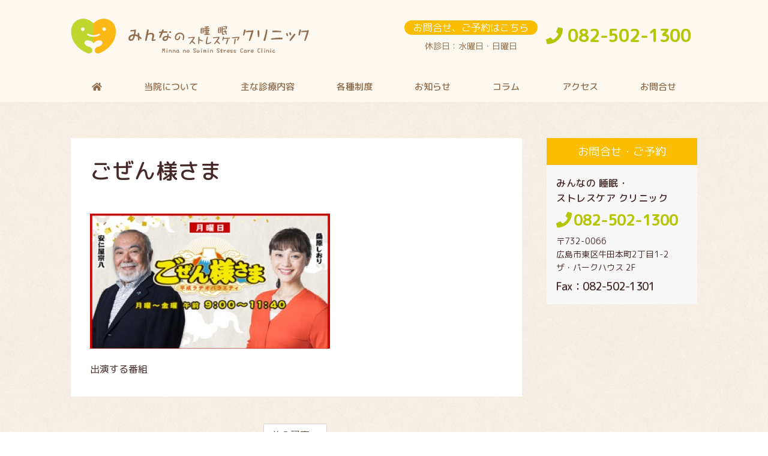

--- FILE ---
content_type: text/html; charset=UTF-8
request_url: https://minna-clinic.com/topics/rcc%E3%83%A9%E3%82%B8%E3%82%AA%E3%81%94%E3%81%9C%E3%82%93%E6%A7%98/attachment/%E3%81%93%E3%82%99%E3%81%9B%E3%82%99%E3%82%93%E6%A7%98/
body_size: 6845
content:
<!DOCTYPE html>
<html lang="ja"
	prefix="og: https://ogp.me/ns#" >
<head>
	<meta charset="UTF-8">
	<meta name="viewport" content="width=device-width, initial-scale=1, shrink-to-fit=no">
	<meta name="format-detection" content="telephone=no">
		<meta name="robots" content="noindex,follow">
	<meta property="og:site_name" content="みんなの睡眠・ストレスケアクリニック｜広島市東区牛田本町">
<meta property="og:type" content="article">
<meta property="og:title" content="ごぜん様さま">
<meta property="og:description" content="出演する番組 ...">
<meta property="og:url" content="https://minna-clinic.com/topics/rcc%e3%83%a9%e3%82%b8%e3%82%aa%e3%81%94%e3%81%9c%e3%82%93%e6%a7%98/attachment/%e3%81%93%e3%82%99%e3%81%9b%e3%82%99%e3%82%93%e6%a7%98/">
<meta property="og:image" content="https://minna-clinic.com/wp/wp-content/themes/minna-clinic/images/ogp-logo.png">

<meta property="og:locale" content="ja_JP">
		<link href="https://use.fontawesome.com/releases/v5.6.1/css/all.css" rel="stylesheet">
	<title>ごぜん様さま | みんなの睡眠・ストレスケアクリニック｜広島市東区牛田本町</title>

		<!-- All in One SEO 4.1.5.3 -->
		<meta name="description" content="出演する番組" />
		<meta name="robots" content="max-image-preview:large" />
		<meta property="og:locale" content="ja_JP" />
		<meta property="og:site_name" content="みんなの睡眠・ストレスケアクリニック｜広島市東区牛田本町 | みんなの睡眠・ストレスケアクリニック｜広島市東区牛田本町" />
		<meta property="og:type" content="article" />
		<meta property="og:title" content="ごぜん様さま | みんなの睡眠・ストレスケアクリニック｜広島市東区牛田本町" />
		<meta property="article:published_time" content="2021-03-14T04:49:21+00:00" />
		<meta property="article:modified_time" content="2021-03-14T05:00:17+00:00" />
		<meta name="twitter:card" content="summary" />
		<meta name="twitter:domain" content="minna-clinic.com" />
		<meta name="twitter:title" content="ごぜん様さま | みんなの睡眠・ストレスケアクリニック｜広島市東区牛田本町" />
		<meta name="google" content="nositelinkssearchbox" />
		<script type="application/ld+json" class="aioseo-schema">
			{"@context":"https:\/\/schema.org","@graph":[{"@type":"WebSite","@id":"https:\/\/minna-clinic.com\/#website","url":"https:\/\/minna-clinic.com\/","name":"\u307f\u3093\u306a\u306e\u7761\u7720\u30fb\u30b9\u30c8\u30ec\u30b9\u30b1\u30a2\u30af\u30ea\u30cb\u30c3\u30af\uff5c\u5e83\u5cf6\u5e02\u6771\u533a\u725b\u7530\u672c\u753a","description":"\u307f\u3093\u306a\u306e\u7761\u7720\u30fb\u30b9\u30c8\u30ec\u30b9\u30b1\u30a2\u30af\u30ea\u30cb\u30c3\u30af\uff5c\u5e83\u5cf6\u5e02\u6771\u533a\u725b\u7530\u672c\u753a","inLanguage":"ja","publisher":{"@id":"https:\/\/minna-clinic.com\/#organization"}},{"@type":"Organization","@id":"https:\/\/minna-clinic.com\/#organization","name":"\u307f\u3093\u306a\u306e\u7761\u7720\u30fb\u30b9\u30c8\u30ec\u30b9\u30b1\u30a2\u30af\u30ea\u30cb\u30c3\u30af\uff5c\u5e83\u5cf6\u5e02\u6771\u533a\u725b\u7530\u672c\u753a","url":"https:\/\/minna-clinic.com\/"},{"@type":"BreadcrumbList","@id":"https:\/\/minna-clinic.com\/topics\/rcc%e3%83%a9%e3%82%b8%e3%82%aa%e3%81%94%e3%81%9c%e3%82%93%e6%a7%98\/attachment\/%e3%81%93%e3%82%99%e3%81%9b%e3%82%99%e3%82%93%e6%a7%98\/#breadcrumblist","itemListElement":[{"@type":"ListItem","@id":"https:\/\/minna-clinic.com\/#listItem","position":1,"item":{"@type":"WebPage","@id":"https:\/\/minna-clinic.com\/","name":"\u30db\u30fc\u30e0","description":"\u9577\u5e74\u3001\u5e83\u5cf6\u5927\u5b66\u75c5\u9662\u7cbe\u795e\u79d1\u3067\u7761\u7720\u969c\u5bb3\u5916\u6765\u3092\u62c5\u5f53\u3057\u3066\u3001\u7761\u7720\u969c\u5bb3\u3068\u30b9\u30c8\u30ec\u30b9\u95a2\u9023\u75c7\u72b6\u306e\u8a3a\u7642\u306b\u5f53\u305f\u3063\u3066\u3044\u305f\u7d4c\u9a13\u306b\u52a0\u3048\u3001\u5e83\u5cf6\u770c\u897f\u90e8\u8a8d\u77e5\u75c7\u75be\u60a3\u5730\u57df\u751f\u6d3b\u7dad\u6301\u306e\u305f\u3081\u306e\u6cbb\u7642\u306b\u5f93\u4e8b\u3057\u3066\u3044\u305f\u7d4c\u9a13\u3082\u6d3b\u304b\u3057\u3066\u5e83\u5cf6\u3001\u725b\u7530\u306e\u5730\u3067\u3001\u300c\u7761\u7720\u300d\u300c\u30b9\u30c8\u30ec\u30b9\u300d\u300c\u3082\u306e\u308f\u3059\u308c\u300d\u3067\u304a\u60a9\u307f\u306e\u65b9\u3068\u3054\u5bb6\u65cf\u306b\u5bc4\u308a\u6dfb\u3044\u3001\u4e00\u7dd2\u306b\u6b69\u3093\u3067\u3044\u304d\u305f\u3044\u3068\u601d\u3063\u3066\u3044\u307e\u3059\u3002","url":"https:\/\/minna-clinic.com\/"},"nextItem":"https:\/\/minna-clinic.com\/topics\/rcc%e3%83%a9%e3%82%b8%e3%82%aa%e3%81%94%e3%81%9c%e3%82%93%e6%a7%98\/attachment\/%e3%81%93%e3%82%99%e3%81%9b%e3%82%99%e3%82%93%e6%a7%98\/#listItem"},{"@type":"ListItem","@id":"https:\/\/minna-clinic.com\/topics\/rcc%e3%83%a9%e3%82%b8%e3%82%aa%e3%81%94%e3%81%9c%e3%82%93%e6%a7%98\/attachment\/%e3%81%93%e3%82%99%e3%81%9b%e3%82%99%e3%82%93%e6%a7%98\/#listItem","position":2,"item":{"@type":"WebPage","@id":"https:\/\/minna-clinic.com\/topics\/rcc%e3%83%a9%e3%82%b8%e3%82%aa%e3%81%94%e3%81%9c%e3%82%93%e6%a7%98\/attachment\/%e3%81%93%e3%82%99%e3%81%9b%e3%82%99%e3%82%93%e6%a7%98\/","name":"\u3053\u3099\u305b\u3099\u3093\u69d8\u3055\u307e","description":"\u51fa\u6f14\u3059\u308b\u756a\u7d44","url":"https:\/\/minna-clinic.com\/topics\/rcc%e3%83%a9%e3%82%b8%e3%82%aa%e3%81%94%e3%81%9c%e3%82%93%e6%a7%98\/attachment\/%e3%81%93%e3%82%99%e3%81%9b%e3%82%99%e3%82%93%e6%a7%98\/"},"previousItem":"https:\/\/minna-clinic.com\/#listItem"}]},{"@type":"Person","@id":"https:\/\/minna-clinic.com\/author\/kanrinin\/#author","url":"https:\/\/minna-clinic.com\/author\/kanrinin\/","name":"kanrinin","image":{"@type":"ImageObject","@id":"https:\/\/minna-clinic.com\/topics\/rcc%e3%83%a9%e3%82%b8%e3%82%aa%e3%81%94%e3%81%9c%e3%82%93%e6%a7%98\/attachment\/%e3%81%93%e3%82%99%e3%81%9b%e3%82%99%e3%82%93%e6%a7%98\/#authorImage","url":"https:\/\/secure.gravatar.com\/avatar\/dcbbad48b57b913d8e4e78bdf8002512?s=96&d=mm&r=g","width":96,"height":96,"caption":"kanrinin"}},{"@type":"ItemPage","@id":"https:\/\/minna-clinic.com\/topics\/rcc%e3%83%a9%e3%82%b8%e3%82%aa%e3%81%94%e3%81%9c%e3%82%93%e6%a7%98\/attachment\/%e3%81%93%e3%82%99%e3%81%9b%e3%82%99%e3%82%93%e6%a7%98\/#itempage","url":"https:\/\/minna-clinic.com\/topics\/rcc%e3%83%a9%e3%82%b8%e3%82%aa%e3%81%94%e3%81%9c%e3%82%93%e6%a7%98\/attachment\/%e3%81%93%e3%82%99%e3%81%9b%e3%82%99%e3%82%93%e6%a7%98\/","name":"\u3053\u3099\u305b\u3099\u3093\u69d8\u3055\u307e | \u307f\u3093\u306a\u306e\u7761\u7720\u30fb\u30b9\u30c8\u30ec\u30b9\u30b1\u30a2\u30af\u30ea\u30cb\u30c3\u30af\uff5c\u5e83\u5cf6\u5e02\u6771\u533a\u725b\u7530\u672c\u753a","description":"\u51fa\u6f14\u3059\u308b\u756a\u7d44","inLanguage":"ja","isPartOf":{"@id":"https:\/\/minna-clinic.com\/#website"},"breadcrumb":{"@id":"https:\/\/minna-clinic.com\/topics\/rcc%e3%83%a9%e3%82%b8%e3%82%aa%e3%81%94%e3%81%9c%e3%82%93%e6%a7%98\/attachment\/%e3%81%93%e3%82%99%e3%81%9b%e3%82%99%e3%82%93%e6%a7%98\/#breadcrumblist"},"author":"https:\/\/minna-clinic.com\/author\/kanrinin\/#author","creator":"https:\/\/minna-clinic.com\/author\/kanrinin\/#author","datePublished":"2021-03-14T04:49:21+09:00","dateModified":"2021-03-14T05:00:17+09:00"}]}
		</script>
		<script >
			window.ga=window.ga||function(){(ga.q=ga.q||[]).push(arguments)};ga.l=+new Date;
			ga('create', "UA-175431014-1", 'auto');
			ga('send', 'pageview');
		</script>
		<script async src="https://www.google-analytics.com/analytics.js"></script>
		<!-- All in One SEO -->

<link rel='stylesheet' id='wp-block-library-css'  href='https://minna-clinic.com/wp/wp-includes/css/dist/block-library/style.min.css' media='all' />
<link rel='stylesheet' id='wp-block-library-theme-css'  href='https://minna-clinic.com/wp/wp-includes/css/dist/block-library/theme.min.css' media='all' />
<link rel='stylesheet' id='dnd-upload-cf7-css'  href='https://minna-clinic.com/wp/wp-content/plugins/drag-and-drop-multiple-file-upload-contact-form-7/assets/css/dnd-upload-cf7.css' media='all' />
<link rel='stylesheet' id='contact-form-7-css'  href='https://minna-clinic.com/wp/wp-content/plugins/contact-form-7/includes/css/styles.css' media='all' />
<link rel='stylesheet' id='extendify-sdk-utility-classes-css'  href='https://minna-clinic.com/wp/wp-content/plugins/ml-slider/extendify-sdk/public/build/extendify-utilities.css' media='all' />
<link rel='stylesheet' id='fancybox-css'  href='https://minna-clinic.com/wp/wp-content/plugins/easy-fancybox/css/jquery.fancybox.min.css' media='screen' />
<link rel='stylesheet' id='noto-sans-css'  href='https://fonts.googleapis.com/css?family=Noto+Sans+JP%3A400%2C500%2C700&#038;subset=japanese' media='all' />
<link rel='stylesheet' id='m-plus-css'  href='https://fonts.googleapis.com/css2?family=M+PLUS+Rounded+1c%3Awght%40400%3B500&#038;display=swap' media='all' />
<link rel='stylesheet' id='style-css'  href='https://minna-clinic.com/wp/wp-content/themes/minna-clinic/style.css?202511030849' media='all' />
<link rel='stylesheet' id='custom-css'  href='https://minna-clinic.com/wp/wp-content/themes/minna-clinic/custom.css' media='all' />
<script src='https://minna-clinic.com/wp/wp-includes/js/jquery/jquery.js' id='jquery-core-js'></script>
<script src='https://minna-clinic.com/wp/wp-content/themes/minna-clinic/js/jquery.matchHeight-min.js' id='matchHeight-js'></script>
<script src='https://minna-clinic.com/wp/wp-content/themes/minna-clinic/js/smartRollover.js' id='smartRollover-js'></script>
<script src='https://minna-clinic.com/wp/wp-content/themes/minna-clinic/js/general.js' id='general-js'></script>
</head>
<body class="attachment attachment-template-default single single-attachment postid-1808 attachmentid-1808 attachment-jpeg wp-embed-responsive sidebar-right ">
<div id="wrapper" class="wrapper">
	<header id="header" class="site-header default">
<div class="header-main">
	<div class="container">
		<p class="site-logo">
	<a href="https://minna-clinic.com"><img src="https://minna-clinic.com/wp/wp-content/uploads/minna_clinic.png" alt="みんなの 睡眠・<br />
ストレスケア クリニック"></a>
</p>
		<div class="header-info">
	<div class="header-contact">
								<div class="header-contact-tel">
				<p class="header-contact-label">
					<span class="header-contact-tel-tit">お問合せ、ご予約はこちら</span>
					<span class="header-contact-close-date">休診日：水曜日・日曜日</span>
				</p>
				<p class="tel-num">
					<i class="fas fa-phone"></i>
					<span class="tel-link">082-502-1300</span>
				</p>
			</div>
						</div>
</div>			<button class="btn-hamburger" type="button" data-toggle="collapse" data-target=".mobilenav-overlay">
		<span class="btn-hamburger-icon">
			<span class="icon-bar"></span>
			<span class="icon-bar"></span>
			<span class="icon-bar"></span>
		</span>
	</button>
	<nav id="mobilenav" class="mobilenav mobilenav-overlay" role="navigation" itemscope itemtype="http://www.schema.org/SiteNavigationElement">
		<ul id="menu-primary" class="menu"><li id="menu-item-1122" class="menu-item menu-item-type-post_type menu-item-object-page menu-item-home menu-item-1122"><a href="https://minna-clinic.com/"><i class="fas fa-home"></i></a></li>
<li id="menu-item-1955" class="menu-item menu-item-type-post_type menu-item-object-page menu-item-1955"><a href="https://minna-clinic.com/aboutclinic/">当院について</a></li>
<li id="menu-item-1680" class="menu-item menu-item-type-post_type menu-item-object-page menu-item-1680"><a href="https://minna-clinic.com/information/">主な診療内容</a></li>
<li id="menu-item-1772" class="menu-item menu-item-type-post_type menu-item-object-page menu-item-1772"><a href="https://minna-clinic.com/systems/">各種制度</a></li>
<li id="menu-item-1959" class="menu-item menu-item-type-custom menu-item-object-custom menu-item-1959"><a href="/news/">お知らせ</a></li>
<li id="menu-item-1957" class="menu-item menu-item-type-post_type menu-item-object-page menu-item-1957"><a href="https://minna-clinic.com/columns/">コラム</a></li>
<li id="menu-item-1956" class="menu-item menu-item-type-post_type menu-item-object-page menu-item-1956"><a href="https://minna-clinic.com/access/">アクセス</a></li>
<li id="menu-item-1958" class="menu-item menu-item-type-post_type menu-item-object-page menu-item-1958"><a href="https://minna-clinic.com/contact/">お問合せ</a></li>
</ul>					<button class="btn-close" type="button" data-target=".mobilenav-overlay">Close</button>
			</nav>
	</div>
</div>
<div class="globalnav-wrap">
	<div class="container">
	<nav id="globalnav" class="globalnav" role="navigation">
	<ul class="menu">
		<li class="menu-item menu-item-type-post_type menu-item-object-page menu-item-home menu-item-1122"><a href="https://minna-clinic.com/"><span><i class="fas fa-home"></i></span></a></li>
<li class="menu-item menu-item-type-post_type menu-item-object-page menu-item-1955"><a href="https://minna-clinic.com/aboutclinic/"><span>当院について</span></a></li>
<li class="menu-item menu-item-type-post_type menu-item-object-page menu-item-1680"><a href="https://minna-clinic.com/information/"><span>主な診療内容</span></a></li>
<li class="menu-item menu-item-type-post_type menu-item-object-page menu-item-1772"><a href="https://minna-clinic.com/systems/"><span>各種制度</span></a></li>
<li class="menu-item menu-item-type-custom menu-item-object-custom menu-item-1959"><a href="/news/"><span>お知らせ</span></a></li>
<li class="menu-item menu-item-type-post_type menu-item-object-page menu-item-1957"><a href="https://minna-clinic.com/columns/"><span>コラム</span></a></li>
<li class="menu-item menu-item-type-post_type menu-item-object-page menu-item-1956"><a href="https://minna-clinic.com/access/"><span>アクセス</span></a></li>
<li class="menu-item menu-item-type-post_type menu-item-object-page menu-item-1958"><a href="https://minna-clinic.com/contact/"><span>お問合せ</span></a></li>
			</ul>
</nav>	</div>
</div></header>
<div id="content" class="site-content">
<div class="breadcrumb-wrap">
	<div class="container">
		<div class="breadcrumb bcn-nav-xt" xmlns:v="http://rdf.data-vocabulary.org/#">
				</div>
	</div>
</div>
<div class="container">
	<main id="main" class="site-main">
					<article id="post-1808" class="contents-single post-1808 attachment type-attachment status-inherit">
			<div class="contents-wrap">
			<div class="post-content">
				<h1 class="entry-title post-title"><span>ごぜん様さま</span></h1>
				<div class="entry-content">
					<p class="attachment"><a href='https://minna-clinic.com/wp/wp-content/uploads/7a2f31ae476494d95c9d2a3ecb3693a8.jpeg'><img width="400" height="225" src="https://minna-clinic.com/wp/wp-content/uploads/7a2f31ae476494d95c9d2a3ecb3693a8.jpeg" class="attachment-medium size-medium" alt="ごぜん様さま" loading="lazy" /></a></p>
<p>出演する番組</p>
				</div>
			</div>
									</div>
		</article>
						<nav class="pager">
	<ul>
		<li class="previous-post"><a href="https://minna-clinic.com/topics/rcc%e3%83%a9%e3%82%b8%e3%82%aa%e3%81%94%e3%81%9c%e3%82%93%e6%a7%98/" rel="prev">前の記事へ</a></li>
		<li class="next-post"></li>
	</ul>
</nav>		</main>
	<aside id="sidebar" class="sidebar">


<div class="sidebar-contact">
	<h3 class="sidebar-contact-header">お問合せ・ご予約</h3>
	<div class="sidebar-contact-body">
				<h4 class="company-name">みんなの 睡眠・<br />
ストレスケア クリニック</h4>
						<p class="company-tel"><i class="fas fa-phone"></i><span class="tel">082-502-1300</span></p>
						<div class="company-address">
			<span class="company-postcode">〒732-0066</span>
			広島市東区牛田本町2丁目1-2<br />
ザ・パークハウス 2F		</div>
			
				<p class="company-fax">Fax：<span>082-502-1301</span></p>
		
					</div>
</div>


</aside>
</div>
</div>
<div class="youtube">
	<iframe src="https://www.google.com/maps/embed?pb=!1m18!1m12!1m3!1d3291.5968221985377!2d132.46868043171477!3d34.41159232432046!2m3!1f0!2f0!3f0!3m2!1i1024!2i768!4f13.1!3m3!1m2!1s0x355a9912c2cb6975%3A0x2bf97d5652fa8358!2z44G_44KT44Gq44Gu552h55yg44K544OI44Os44K544Kx44Ki44Kv44Oq44OL44OD44Kv!5e0!3m2!1sja!2sjp!4v1621411315199!5m2!1sja!2sjp" width="100%" height="340" style="border:0;" allowfullscreen="" loading="lazy"></iframe>
</div>
<footer id="footer" class="site-footer" role="contentinfo">
			<div class="footer-main">
		<div class="container">
			<div class="footer-main-row">
				<div class="footer-information">
	<h4 class="company-name">みんなの 睡眠・<br />
ストレスケア クリニック</h4>
	<p class="company-tel">
		<span class="company-tel-label">お問合せ、ご予約はこちら</span>
		<span class="tel"><i class="fas fa-phone"></i>082-502-1300</span>
	</p>

	<p class="company-fax">FAX：<span>082-502-1301</span></p>


	<div class="company-address">
	<span class="company-postcode">〒732-0066</span>
	広島市東区牛田本町2丁目1-2<br />
ザ・パークハウス 2F	<p class="details-map"><a href="/access/">詳しい地図を見る</a></p>
	</div>
	

</div>								<div class="footer-right">
					<div class="open-time-table">
						<table>
							<tr>
								<th>診察時間</th>
								<th>月</th>
								<th>火</th>
								<th>水</th>
								<th>木</th>
								<th>金</th>
								<th>土</th>
							</tr>
							<tr>
								<th>9:00〜13:00</th>
								<th>●</th>
								<th>●</th>
								<th>／</th>
								<th>●</th>
								<th>●</th>
								<th>●</th>
							</tr>
							<tr>
								<th>15:00〜18:00</th>
								<th>●</th>
								<th>●</th>
								<th>／</th>
								<th>●</th>
								<th>●</th>
								<th>17:00<br>まで</th>
							</tr>
							
						</table>
						<p class="closed-date">【休診日】水曜・日祝日</p>
					</div>
					<p class="contact-point">お問合せ、ご予約（新規・変更）は診療時間内にお電話でご連絡ください。<br>
						症状・その他の理由でお電話が難しい方はお名前、連絡先を記載してお問合せフォームよりご連絡ください。</p>
				</div>
			</div>
		</div>
	</div>
	<div class="footer-copyright">
	<div class="container">
				<a href="https://minna-clinic.com"><small class="copyright">Copyright © 2020 Minnano Suimin Stress Care Clinic All Rights Reserved.</small></a>
			</div>
</div></footer>
<div class="pagetop"><a href="#wrapper">
	<img src="https://minna-clinic.com/wp/wp-content/themes/minna-clinic/images/common/pagetop.png" alt="ページトップに戻る">
</a></div>
</div>
<script>
  if(jQuery('.wpcf7').length){
    var wpcf7Elm = document.querySelector( '.wpcf7' );
    wpcf7Elm.addEventListener( 'wpcf7mailsent', function( event ) {
     location.replace('https://minna-clinic.com/thanks_contact');
   }, false );
  }
</script>
<script src='https://minna-clinic.com/wp/wp-includes/js/comment-reply.min.js' id='comment-reply-js'></script>
<script src='https://minna-clinic.com/wp/wp-includes/js/dist/vendor/wp-polyfill.min.js' id='wp-polyfill-js'></script>
<script id='wp-polyfill-js-after'>
( 'fetch' in window ) || document.write( '<script src="https://minna-clinic.com/wp/wp-includes/js/dist/vendor/wp-polyfill-fetch.min.js"></scr' + 'ipt>' );( document.contains ) || document.write( '<script src="https://minna-clinic.com/wp/wp-includes/js/dist/vendor/wp-polyfill-node-contains.min.js"></scr' + 'ipt>' );( window.DOMRect ) || document.write( '<script src="https://minna-clinic.com/wp/wp-includes/js/dist/vendor/wp-polyfill-dom-rect.min.js"></scr' + 'ipt>' );( window.URL && window.URL.prototype && window.URLSearchParams ) || document.write( '<script src="https://minna-clinic.com/wp/wp-includes/js/dist/vendor/wp-polyfill-url.min.js"></scr' + 'ipt>' );( window.FormData && window.FormData.prototype.keys ) || document.write( '<script src="https://minna-clinic.com/wp/wp-includes/js/dist/vendor/wp-polyfill-formdata.min.js"></scr' + 'ipt>' );( Element.prototype.matches && Element.prototype.closest ) || document.write( '<script src="https://minna-clinic.com/wp/wp-includes/js/dist/vendor/wp-polyfill-element-closest.min.js"></scr' + 'ipt>' );
</script>
<script id='contact-form-7-js-extra'>
/* <![CDATA[ */
var wpcf7 = {"api":{"root":"https:\/\/minna-clinic.com\/wp-json\/","namespace":"contact-form-7\/v1"}};
/* ]]> */
</script>
<script src='https://minna-clinic.com/wp/wp-content/plugins/contact-form-7/includes/js/index.js' id='contact-form-7-js'></script>
<script src='https://minna-clinic.com/wp/wp-content/plugins/drag-and-drop-multiple-file-upload-contact-form-7/assets/js/codedropz-uploader-min.js' id='codedropz-uploader-js'></script>
<script id='dnd-upload-cf7-js-extra'>
/* <![CDATA[ */
var dnd_cf7_uploader = {"ajax_url":"https:\/\/minna-clinic.com\/wp\/wp-admin\/admin-ajax.php","ajax_nonce":"19dabe0d07","drag_n_drop_upload":{"tag":"h3","text":"\u3053\u3053\u306b\u30d5\u30a1\u30a4\u30eb\u3092\u30c9\u30ed\u30c3\u30d7","or_separator":"\u307e\u305f\u306f","browse":"\u30d5\u30a1\u30a4\u30eb\u3092\u9078\u629e","server_max_error":"\u30d5\u30a1\u30a4\u30eb\u306e\u30a2\u30c3\u30d7\u30ed\u30fc\u30c9\u30b5\u30a4\u30ba\u304c\u4e0a\u9650\u3092\u8d85\u3048\u3066\u3044\u307e\u3059","large_file":"\u30d5\u30a1\u30a4\u30eb\u304c\u5927\u304d\u3059\u304e\u307e\u3059","inavalid_type":"\u3053\u306e\u30d5\u30a1\u30a4\u30eb\u30bf\u30a4\u30d7\u306f\u8a31\u53ef\u3055\u308c\u3066\u3044\u307e\u305b\u3093","max_file_limit":"Note : Some of the files are not uploaded ( Only %count% files allowed )","required":"This field is required.","delete":{"text":"deleting","title":"Remove"}},"dnd_text_counter":"of","disable_btn":""};
/* ]]> */
</script>
<script src='https://minna-clinic.com/wp/wp-content/plugins/drag-and-drop-multiple-file-upload-contact-form-7/assets/js/dnd-upload-cf7.js' id='dnd-upload-cf7-js'></script>
<script src='https://minna-clinic.com/wp/wp-content/plugins/easy-fancybox/js/jquery.fancybox.min.js' id='jquery-fancybox-js'></script>
<script id='jquery-fancybox-js-after'>
var fb_timeout, fb_opts={'overlayShow':true,'hideOnOverlayClick':true,'showCloseButton':true,'margin':20,'centerOnScroll':true,'enableEscapeButton':true,'autoScale':true };
if(typeof easy_fancybox_handler==='undefined'){
var easy_fancybox_handler=function(){
jQuery('.nofancybox,a.wp-block-file__button,a.pin-it-button,a[href*="pinterest.com/pin/create"],a[href*="facebook.com/share"],a[href*="twitter.com/share"]').addClass('nolightbox');
/* IMG */
var fb_IMG_select='a[href*=".jpg"]:not(.nolightbox,li.nolightbox>a),area[href*=".jpg"]:not(.nolightbox),a[href*=".jpeg"]:not(.nolightbox,li.nolightbox>a),area[href*=".jpeg"]:not(.nolightbox),a[href*=".png"]:not(.nolightbox,li.nolightbox>a),area[href*=".png"]:not(.nolightbox),a[href*=".webp"]:not(.nolightbox,li.nolightbox>a),area[href*=".webp"]:not(.nolightbox),a[href*=".gif"]:not(.nolightbox,li.nolightbox>a),area[href*=".gif"]:not(.nolightbox)';
jQuery(fb_IMG_select).addClass('fancybox image');
var fb_IMG_sections=jQuery('.gallery,.wp-block-gallery,.tiled-gallery,.wp-block-jetpack-tiled-gallery');
fb_IMG_sections.each(function(){jQuery(this).find(fb_IMG_select).attr('rel','gallery-'+fb_IMG_sections.index(this));});
jQuery('a.fancybox,area.fancybox,li.fancybox a').each(function(){jQuery(this).fancybox(jQuery.extend({},fb_opts,{'transitionIn':'elastic','easingIn':'easeOutBack','transitionOut':'elastic','easingOut':'easeInBack','opacity':false,'hideOnContentClick':false,'titleShow':true,'titlePosition':'over','titleFromAlt':true,'showNavArrows':true,'enableKeyboardNav':true,'cyclic':false}))});};
jQuery('a.fancybox-close').on('click',function(e){e.preventDefault();jQuery.fancybox.close()});
};
var easy_fancybox_auto=function(){setTimeout(function(){jQuery('#fancybox-auto').trigger('click')},1000);};
jQuery(easy_fancybox_handler);jQuery(document).on('post-load',easy_fancybox_handler);
jQuery(easy_fancybox_auto);
</script>
<script src='https://minna-clinic.com/wp/wp-content/plugins/easy-fancybox/js/jquery.easing.min.js' id='jquery-easing-js'></script>
<script src='https://minna-clinic.com/wp/wp-content/plugins/easy-fancybox/js/jquery.mousewheel.min.js' id='jquery-mousewheel-js'></script>
</body>
</html>

--- FILE ---
content_type: text/css
request_url: https://minna-clinic.com/wp/wp-content/themes/minna-clinic/style.css?202511030849
body_size: 18184
content:
@charset "UTF-8";
/*
Theme Name: Minna Clinic
Theme URI:
Description: This is our original theme.
Author: Yuichiro Tanaka.
Author URI:
Version: 100.0
Tags:

License: GNU General Public License v2 or later
License URI: http://www.gnu.org/licenses/gpl-2.0.html
Text Domain: capital-basis
*/
.clearfix::after, .container::after, .row::after, .faq-question::after, .faq-answer::after, .contents-archive article::after {
  display: block;
  clear: both;
  content: "";
}

/* 
html5doctor.com Reset Stylesheet
v1.6.1
Last Updated: 2010-09-17
Author: Richard Clark - http://richclarkdesign.com 
Twitter: @rich_clark
*/
html, body, div, span, object, iframe,
h1, h2, h3, h4, h5, h6, p, blockquote, pre,
abbr, address, cite, code,
del, dfn, em, img, ins, kbd, q, samp,
small, strong, sub, sup, var,
b, i,
dl, dt, dd, ol, ul, li,
fieldset, form, label, legend,
table, caption, tbody, tfoot, thead, tr, th, td,
article, aside, canvas, details, figcaption, figure,
footer, header, hgroup, menu, nav, section, summary,
time, mark, audio, video {
  margin: 0;
  padding: 0;
  border: 0;
  outline: 0;
  font-size: 100%;
  vertical-align: baseline;
  background: transparent;
}

body {
  line-height: 1;
}

article, aside, details, figcaption, figure,
footer, header, hgroup, menu, nav, section {
  display: block;
}

nav ul {
  list-style: none;
}

blockquote, q {
  quotes: none;
}

blockquote:before, blockquote:after,
q:before, q:after {
  content: '';
  content: none;
}

a {
  margin: 0;
  padding: 0;
  font-size: 100%;
  vertical-align: baseline;
  background: transparent;
}

/* change colours to suit your needs */
ins {
  background-color: #ff9;
  color: #000;
  text-decoration: none;
}

/* change colours to suit your needs */
mark {
  background-color: #ff9;
  color: #000;
  font-style: italic;
  font-weight: bold;
}

del {
  text-decoration: line-through;
}

abbr[title], dfn[title] {
  border-bottom: 1px dotted;
  cursor: help;
}

table {
  border-collapse: collapse;
  border-spacing: 0;
}

/* change border colour to suit your needs */
hr {
  display: block;
  height: 1px;
  border: 0;
  border-top: 1px solid #cccccc;
  margin: 1em 0;
  padding: 0;
}

input, select {
  vertical-align: middle;
}

*,
*::before,
*::after {
  box-sizing: border-box;
}

html {
  font-family: sans-serif;
  font-size: 62.5%;
  line-height: 1.15;
  -webkit-text-size-adjust: 100%;
  -webkit-tap-highlight-color: transparent;
}

article, aside, figcaption, figure, footer, header, hgroup, main, nav, section {
  display: block;
}

body {
  margin: 0;
  background: url(images/common/body_bg.jpg) repeat center center #fff;
  font-family: "M PLUS Rounded 1c", -apple-system, BlinkMacSystemFont, "Segoe UI", Roboto, "Helvetica Neue", Arial, sans-serif, "Apple Color Emoji", "Segoe UI Emoji", "Segoe UI Symbol";
  font-size: 1.4rem;
  font-weight: 400;
  line-height: 1.8;
  color: #462A2A;
  text-align: left;
}

@media (min-width: 992px) {
  body {
    font-size: 1.6rem;
  }
}

@media print {
  body {
    width: 1100px;
    transform: scale(0.8);
    -moz-transform: scale(0.8);
    -webkit-transform: scale(0.8);
    transform-origin: 0 0;
  }
}

[tabindex="-1"]:focus {
  outline: 0 !important;
}

hr {
  overflow: visible;
  position: relative;
  z-index: 11;
  clear: both;
  box-sizing: content-box;
  margin: 0 auto 16px;
  height: 0;
  border: solid #d6d6d6;
  border-width: 1px 0 0;
}

a {
  transition: all 0.3s ease;
}

a:hover {
  transition: all 0.3s ease;
}

img {
  width: auto\9;
  max-width: 100%;
  height: auto;
  border: 0;
  vertical-align: top;
  -ms-interpolation-mode: bicubic;
}

a img {
  background: #fff;
  transition: all 0.3s ease;
}

a img:hover {
  opacity: 0.7;
  transition: all 0.3s ease;
}

figure {
  margin: 0;
}

abbr[title],
abbr[data-original-title] {
  text-decoration: underline;
  text-decoration: underline dotted;
  cursor: help;
  border-bottom: 0;
  text-decoration-skip-ink: none;
}

address {
  margin-bottom: 1rem;
  font-style: normal;
  line-height: inherit;
}

blockquote {
  margin: 0 0 1rem;
}

b,
strong {
  font-weight: bolder;
}

small {
  font-size: 80%;
}

sub,
sup {
  position: relative;
  font-size: 75%;
  line-height: 0;
  vertical-align: baseline;
}

sub {
  bottom: -.25em;
}

sup {
  top: -.5em;
}

pre,
code,
kbd,
samp {
  font-family: SFMono-Regular, Menlo, Monaco, Consolas, "Liberation Mono", "Courier New", monospace;
  font-size: 1em;
}

pre {
  margin-top: 0;
  margin-bottom: 1rem;
  overflow: auto;
}

figure {
  margin: 0 0 1rem;
}

img {
  vertical-align: middle;
  border-style: none;
}

svg {
  overflow: hidden;
  vertical-align: middle;
}

table {
  border-collapse: collapse;
}

caption {
  text-align: left;
  caption-side: bottom;
}

th {
  text-align: inherit;
}

label {
  display: inline-block;
}

button {
  border-radius: 0;
}

button:focus {
  outline: 1px dotted;
  outline: 5px auto -webkit-focus-ring-color;
}

input,
button,
select,
optgroup,
textarea {
  margin: 0;
  font-family: inherit;
  font-size: inherit;
  line-height: inherit;
}

button,
input {
  overflow: visible;
}

button,
select {
  text-transform: none;
}

button,
[type="button"],
[type="reset"],
[type="submit"] {
  -webkit-appearance: button;
}

button::-moz-focus-inner,
[type="button"]::-moz-focus-inner,
[type="reset"]::-moz-focus-inner,
[type="submit"]::-moz-focus-inner {
  padding: 0;
  border-style: none;
}

input[type="radio"],
input[type="checkbox"] {
  box-sizing: border-box;
  padding: 0;
}

input[type="date"],
input[type="time"],
input[type="datetime-local"],
input[type="month"] {
  -webkit-appearance: listbox;
}

textarea {
  overflow: auto;
  resize: vertical;
}

fieldset {
  min-width: 0;
  padding: 0;
  margin: 0;
  border: 0;
}

legend {
  display: block;
  width: 100%;
  max-width: 100%;
  padding: 0;
  margin-bottom: .5rem;
  font-size: 1.5rem;
  line-height: inherit;
  color: inherit;
  white-space: normal;
}

progress {
  vertical-align: baseline;
}

[type="number"]::-webkit-inner-spin-button,
[type="number"]::-webkit-outer-spin-button {
  height: auto;
}

[type="search"] {
  outline-offset: -2px;
  -webkit-appearance: none;
}

[type="search"]::-webkit-search-decoration {
  -webkit-appearance: none;
}

::-webkit-file-upload-button {
  font: inherit;
  -webkit-appearance: button;
}

output {
  display: inline-block;
}

summary {
  display: list-item;
  cursor: pointer;
}

template {
  display: none;
}

[hidden] {
  display: none !important;
}

a {
  color: #584B3D;
  text-decoration: underline;
  transition: all 0.2s ease-in-out;
}

@media (prefers-reduced-motion: reduce) {
  a {
    transition: none;
  }
}

a:hover {
  color: #2b241e;
  text-decoration: none;
  transition: all 0.2s ease-in-out;
}

@media (prefers-reduced-motion: reduce) {
  a:hover {
    transition: none;
  }
}

a:not([href]):not([tabindex]) {
  color: inherit;
  text-decoration: none;
}

a:not([href]):not([tabindex]):hover,
a:not([href]):not([tabindex]):focus {
  color: inherit;
  text-decoration: none;
}

a:not([href]):not([tabindex]):focus {
  outline: 0;
}

a.btn-red,
a.btn-green,
a.btn-outline-red,
a.btn-outline-green {
  position: relative;
  display: block;
  max-width: 568px;
  display: block;
  margin: 0 auto !important;
  padding: 13px 50px 13px 10px !important;
  width: 80%;
  border-radius: 10px !important;
  text-align: center;
  text-decoration: none;
  font-size: 20px;
  font-weight: 700;
  line-height: 1.5;
  box-shadow: 0 6px 6px -6px rgba(0, 0, 0, 0.3);
}

a.btn-red:after,
a.btn-green:after,
a.btn-outline-red:after,
a.btn-outline-green:after {
  content: '\f061';
  position: absolute;
  right: 20px;
  top: 50%;
  display: block;
  font-size: 2rem;
  font-weight: 700;
  font-family: "Font Awesome\ 5 Free";
  transform: translateY(-50%);
}

a.btn-red {
  border: 1px solid #DD0001 !important;
  background: #DD0001 !important;
  color: #fff !important;
}

a.btn-red:hover {
  background: #fff !important;
  color: #DD0001 !important;
}

a.btn-green {
  border: 1px solid #2EAA46 !important;
  background: #2EAA46 !important;
  color: #fff !important;
}

a.btn-green:hover {
  background: #fff !important;
  color: #2EAA46 !important;
}

a.btn-outline-red {
  border: 1px solid #DD0001 !important;
  background: #fff !important;
  color: #DD0001 !important;
}

a.btn-outline-red:hover {
  background: #DD0001 !important;
  color: #fff !important;
}

a.btn-outline-green {
  border: 1px solid #2EAA46 !important;
  background: #fff !important;
  color: #2EAA46 !important;
}

a.btn-outline-green:hover {
  background: #2EAA46 !important;
  color: #fff !important;
}

h1, h2, h3, h4, h5, h6 {
  position: relative;
  color: inherit;
  font-style: normal;
  font-weight: 700;
  line-height: 1.4;
  letter-spacing: 0.5px;
}

.page-title,
.post-title,
.archive-title {
  margin: 0 0 48px;
  padding: 0;
  font-size: 2.8rem;
  font-weight: 500;
  color: #462A2A;
  line-height: 1.3;
}

.page-title span,
.post-title span,
.archive-title span {
  display: inline-block;
  background: #fff;
  padding: 0 1em 0 0;
}

.page-title:after,
.post-title:after,
.archive-title:after {
  display: block;
  content: '';
  position: absolute;
  z-index: -1;
  top: 50%;
  left: 0;
  width: 100%;
  height: 1px;
  background: #462A2A;
  transform: translateY(-50%);
}

@media (min-width: 768px) {
  .page-title,
  .post-title,
  .archive-title {
    font-size: 3.6rem;
  }
}

.ttl01 {
  position: relative;
  margin: 0 0 40px;
  padding-bottom: 14px;
  font-size: 2.8rem;
  font-weight: 400;
  text-align: center;
  letter-spacing: 4px;
  color: #926E4E;
}

.ttl01:after {
  position: absolute;
  bottom: 0;
  left: 50%;
  content: '';
  display: block;
  width: 90px;
  height: 2px;
  background: #926E4E;
  transform: translateX(-50%);
  color: #926E4E;
}

.post-content h2 {
  position: relative;
  margin: 40px 0 20px;
  padding: 12px 0 12px 24px;
  background: #FDF9F0;
  font-size: 2.2rem;
  font-weight: 500;
  color: #462A2A;
  line-height: 1.5;
  letter-spacing: 0.1px;
}

.post-content h2:before {
  content: '';
  display: inline-block;
  position: absolute;
  top: 50%;
  left: 0;
  background: #B5C608;
  width: 6px;
  height: 100%;
  transform: translateY(-50%);
}

.post-content h2:after {
  content: '';
  display: inline-block;
  position: absolute;
  top: 50%;
  left: 0;
  background: #FABD00;
  width: 6px;
  height: 50%;
}

.post-content h3 {
  position: relative;
  margin: 40px 0 20px;
  padding: 0.6em 0 0.6em 2.5em;
  background: #EBF0D1;
  font-size: 2rem;
  font-weight: 500;
  color: #926E4E;
  line-height: 1.5;
  letter-spacing: 0.1px;
}

.post-content h3:before {
  content: '';
  display: inline-block;
  position: absolute;
  top: 29px;
  left: 20px;
  width: 20px;
  height: 2px;
  background: #926E4E;
  transform: translateY(-50%);
}

@media (min-width: 768px) {
  .post-content h3 {
    font-size: 2.2rem;
  }
}

.post-content h4 {
  margin: 30px 0 20px;
  padding: 0 0 0.5em;
  border-bottom: 2px solid #926E4E;
  font-size: 1.8rem;
  font-weight: 500;
  color: #926E4E;
  line-height: 1.66;
  letter-spacing: 0.1px;
  text-shadow: 0 0 3px white;
}

@media (min-width: 768px) {
  .post-content h4 {
    font-size: 2rem;
  }
}

.post-content h5 {
  margin: 25px 0 20px;
  padding: 1em;
  background: #FDF9F0;
  font-size: 1.6rem;
  font-weight: 400;
  color: #926E4E;
  line-height: 1.5;
}

@media (min-width: 768px) {
  .post-content h5 {
    font-size: 1.8rem;
  }
}

.post-content h6 {
  margin: 20px 0 20px;
  font-size: 1.4rem;
  font-weight: 500;
  color: #926E4E;
  line-height: 1.6;
}

.post-content h6 a {
  position: relative;
  display: inline-block;
  padding: 0 0 0 1em;
  color: #FABD00;
  text-decoration: none;
}

.post-content h6 a:hover {
  color: #926E4E;
  text-decoration: none;
}

.post-content h6 a:before {
  position: absolute;
  top: .5em;
  left: 0;
  display: inline-block;
  content: '\f101';
  font-size: 1.3rem;
  font-family: "Font Awesome\ 5 Free";
  font-weight: 900;
  line-height: 1;
}

@media (min-width: 768px) {
  .post-content h6 {
    font-size: 1.6rem;
  }
}

p {
  margin-top: 20px;
}

ul {
  list-style-type: disc;
}

ol {
  list-style-type: decimal;
}

ul, ol {
  list-style-position: outside;
  margin-top: 20px;
  margin-left: 1.5em;
}

li {
  margin-top: 10px;
}

ul ul, ul ol, ol ul, ol ol {
  margin-top: 0;
  margin-left: 1.5em;
}

dl {
  margin-top: 20px;
}

dt {
  margin-top: 20px;
  font-weight: 700;
}

dd {
  margin-top: 10px;
}

blockquote, q {
  quotes: none;
  -webkit-hyphens: none;
  -moz-hyphens: none;
  -ms-hyphens: none;
  hyphens: none;
}

blockquote:before,
blockquote:after,
q:before,
q:after {
  content: "";
  content: none;
}

blockquote {
  margin-top: 30px;
  padding: 15px;
  border-left: 6px solid #584B3D;
  background: #f7f7f7;
  color: #767676;
}

blockquote p {
  margin: 0;
}

blockquote cite {
  color: #555;
}

pre {
  overflow: auto;
  white-space: pre-wrap;
  word-wrap: break-word;
}

.table-scroll {
  overflow-x: auto;
}

.table-scroll th, .table-scroll td {
  white-space: nowrap;
}

.table-scroll-sp-only {
  overflow: auto;
}

.table-scroll-sp-only th, .table-scroll-sp-only td {
  white-space: normal;
}

@media (max-width: 767.98px) {
  .table-scroll-sp-only {
    overflow-x: auto;
  }
  .table-scroll-sp-only th, .table-scroll-sp-only td {
    white-space: nowrap;
  }
}

.table-scroll::-webkit-scrollbar,
.table-scroll-br-none::-webkit-scrollbar,
.table-scroll-sp-only::-webkit-scrollbar {
  height: 5px;
}

.table-scroll::-webkit-scrollbar-track,
.table-scroll-br-none::-webkit-scrollbar,
.table-scroll-sp-only::-webkit-scrollbar {
  background: #F1F1F1;
}

.table-scroll::-webkit-scrollbar-thumb,
.table-scroll-br-none::-webkit-scrollbar,
.table-scroll-sp-only::-webkit-scrollbar {
  background: #BCBCBC;
}

table {
  display: table;
  margin-top: 40px;
  padding: 0;
  min-width: 100%;
  width: 100%;
  border-collapse: collapse;
  border-spacing: 0;
}

th, td {
  padding: 0 0.5em 1em;
  white-space: normal;
  word-wrap: break-word;
  vertical-align: top;
}

th img, td img {
  width: 100%;
}

th {
  vertical-align: top;
  text-align: left;
  font-weight: 500;
}

thead th, thead td {
  background: inherit;
  color: inherit;
  font-size: inherit;
  font-weight: 700;
}

tfoot th, tfoot td {
  background: inherit;
  color: inherit;
  font-size: inherit;
  font-weight: 700;
}

table.box {
  display: table;
}

table.box th, table.box td {
  padding: 16px;
  background: #f7f7f7;
}

th.gray,
td.gray {
  background: #f7f7f7;
}

th.beige,
td.beige {
  background: #fffac6;
}

table.table-20-80,
table.table-30-70,
table.table-40-60,
table.table-50-50,
table.table-60-40,
table.table-70-30,
table.table-80-20,
table.table-33-33-33 {
  margin-left: -1em;
  margin-right: -1em;
  width: auto !important;
  min-width: 100% !important;
}

table.table-20-80 th,
table.table-20-80 td,
table.table-30-70 th,
table.table-30-70 td,
table.table-40-60 th,
table.table-40-60 td,
table.table-50-50 th,
table.table-50-50 td,
table.table-60-40 th,
table.table-60-40 td,
table.table-70-30 th,
table.table-70-30 td,
table.table-80-20 th,
table.table-80-20 td,
table.table-33-33-33 th, table.table-33-33-33 td {
  padding: 0 1em 1em;
}

table.table-20-80 h1:first-child,
table.table-20-80 h2:first-child,
table.table-20-80 h3:first-child,
table.table-20-80 h4:first-child,
table.table-20-80 h5:first-child,
table.table-20-80 h6:first-child,
table.table-20-80 p:first-child,
table.table-30-70 h1:first-child,
table.table-30-70 h2:first-child,
table.table-30-70 h3:first-child,
table.table-30-70 h4:first-child,
table.table-30-70 h5:first-child,
table.table-30-70 h6:first-child,
table.table-30-70 p:first-child,
table.table-40-60 h1:first-child,
table.table-40-60 h2:first-child,
table.table-40-60 h3:first-child,
table.table-40-60 h4:first-child,
table.table-40-60 h5:first-child,
table.table-40-60 h6:first-child,
table.table-40-60 p:first-child,
table.table-50-50 h1:first-child,
table.table-50-50 h2:first-child,
table.table-50-50 h3:first-child,
table.table-50-50 h4:first-child,
table.table-50-50 h5:first-child,
table.table-50-50 h6:first-child,
table.table-50-50 p:first-child,
table.table-60-40 h1:first-child,
table.table-60-40 h2:first-child,
table.table-60-40 h3:first-child,
table.table-60-40 h4:first-child,
table.table-60-40 h5:first-child,
table.table-60-40 h6:first-child,
table.table-60-40 p:first-child,
table.table-70-30 h1:first-child,
table.table-70-30 h2:first-child,
table.table-70-30 h3:first-child,
table.table-70-30 h4:first-child,
table.table-70-30 h5:first-child,
table.table-70-30 h6:first-child,
table.table-70-30 p:first-child,
table.table-80-20 h1:first-child,
table.table-80-20 h2:first-child,
table.table-80-20 h3:first-child,
table.table-80-20 h4:first-child,
table.table-80-20 h5:first-child,
table.table-80-20 h6:first-child,
table.table-80-20 p:first-child,
table.table-33-33-33 h1:first-child, table.table-33-33-33 h2:first-child, table.table-33-33-33 h3:first-child, table.table-33-33-33 h4:first-child, table.table-33-33-33 h5:first-child, table.table-33-33-33 h6:first-child, table.table-33-33-33 p:first-child {
  margin-top: 0;
}

table.table-20-80 th:first-child, table.table-20-80 td:first-child {
  width: 20% !important;
}

table.table-20-80 th:last-child, table.table-20-80 td:last-child {
  width: 80% !important;
}

table.table-30-70 th:first-child, table.table-30-70 td:first-child {
  width: 30% !important;
}

table.table-30-70 th:last-child, table.table-30-70 td:last-child {
  width: 70% !important;
}

table.table-40-60 th:first-child, table.table-40-60 td:first-child {
  width: 40% !important;
}

table.table-40-60 th:last-child, table.table-40-60 td:last-child {
  width: 60% !important;
}

table.table-50-50 th, table.table-50-50 td {
  width: 50% !important;
}

table.table-60-40 th:first-child, table.table-60-40 td:first-child {
  width: 60% !important;
}

table.table-60-40 th:last-child, table.table-60-40 td:last-child {
  width: 40% !important;
}

table.table-70-30 th:first-child, table.table-70-30 td:first-child {
  width: 70% !important;
}

table.table-70-30 th:last-child, table.table-70-30 td:last-child {
  width: 30% !important;
}

table.table-80-20 th:first-child, table.table-80-20 td:first-child {
  width: 80% !important;
}

table.table-80-20 th:last-child, table.table-80-20 td:last-child {
  width: 20% !important;
}

table.table-33-33-33 th, table.table-33-33-33 td {
  width: 33.3333% !important;
}

table.tate {
  width: 100%;
}

@media (max-width: 767.98px) {
  table.tate {
    margin-left: 0 !important;
    margin-right: 0 !important;
  }
  table.tate th, table.tate td {
    display: block;
    padding: 0 0 1em;
    width: 100% !important;
  }
  table.tate th:first-child,
  table.tate th:last-child, table.tate td:first-child,
  table.tate td:last-child {
    width: 100% !important;
  }
}

table.hyou {
  margin-left: 0;
  margin-right: 0;
  border-bottom: 1px solid #d6d6d6;
  background: #fff;
}

table.hyou th, table.hyou td {
  padding: 1em;
  border: solid #d6d6d6;
  border-width: 1px 1px 0;
}

.mce-content-body table {
  margin-left: 0 !important;
  margin-right: 0 !important;
  border-collapse: separate !important;
  border-spacing: 2px !important;
}

.mce-content-body table, .mce-content-body th, .mce-content-body td, .mce-content-body caption {
  border: 1px dashed #BBB !important;
}

.mce-content-body table.hyou {
  border: 1px solid #d6d6d6 !important;
  border-collapse: collapse !important;
  border-spacing: 0 !important;
}

.mce-content-body table.hyou th, .mce-content-body table.hyou td {
  border: 1px solid #d6d6d6 !important;
}

caption {
  margin: 0 0 8px;
  background: transparent;
  color: inherit;
  font-size: inherit;
  font-weight: bold;
  text-align: left;
}

.table-striped tr:nth-child(even) th,
.table-striped tr:nth-child(even) td {
  background: #e9ecef;
}

.container {
  position: relative;
  width: 100%;
  margin-right: auto;
  margin-left: auto;
  padding-left: 10px;
  padding-right: 10px;
}

@media (min-width: 576px) {
  .container {
    padding-left: 0px;
    padding-right: 0px;
  }
}

@media (min-width: 576px) {
  .container {
    max-width: 540px;
  }
}

@media (min-width: 768px) {
  .container {
    max-width: 748px;
  }
}

@media (min-width: 992px) {
  .container {
    max-width: 960px;
  }
}

@media (min-width: 1200px) {
  .container {
    max-width: 1044px;
  }
}

.gutter {
  padding-left: 16px;
  padding-right: 16px;
}

.row {
  margin-left: -16px;
  margin-right: -16px;
}

[class*="col-"] {
  display: block;
  position: relative;
  float: left;
  width: 100%;
  min-height: 1px;
}

.col-1 {
  width: 8.33333%;
}

.col-2 {
  width: 16.66667%;
}

.col-3 {
  width: 25%;
}

.col-4 {
  width: 33.33333%;
}

.col-5 {
  width: 41.66667%;
}

.col-6 {
  width: 50%;
}

.col-7 {
  width: 58.33333%;
}

.col-8 {
  width: 66.66667%;
}

.col-9 {
  width: 75%;
}

.col-10 {
  width: 83.33333%;
}

.col-11 {
  width: 91.66667%;
}

.col-12 {
  width: 100%;
}

@media (min-width: 576px) {
  .col-sm-1 {
    width: 8.33333%;
  }
  .col-sm-2 {
    width: 16.66667%;
  }
  .col-sm-3 {
    width: 25%;
  }
  .col-sm-4 {
    width: 33.33333%;
  }
  .col-sm-5 {
    width: 41.66667%;
  }
  .col-sm-6 {
    width: 50%;
  }
  .col-sm-7 {
    width: 58.33333%;
  }
  .col-sm-8 {
    width: 66.66667%;
  }
  .col-sm-9 {
    width: 75%;
  }
  .col-sm-10 {
    width: 83.33333%;
  }
  .col-sm-11 {
    width: 91.66667%;
  }
  .col-sm-12 {
    width: 100%;
  }
}

@media (min-width: 768px) {
  .col-md-1 {
    width: 8.33333%;
  }
  .col-md-2 {
    width: 16.66667%;
  }
  .col-md-3 {
    width: 25%;
  }
  .col-md-4 {
    width: 33.33333%;
  }
  .col-md-5 {
    width: 41.66667%;
  }
  .col-md-6 {
    width: 50%;
  }
  .col-md-7 {
    width: 58.33333%;
  }
  .col-md-8 {
    width: 66.66667%;
  }
  .col-md-9 {
    width: 75%;
  }
  .col-md-10 {
    width: 83.33333%;
  }
  .col-md-11 {
    width: 91.66667%;
  }
  .col-md-12 {
    width: 100%;
  }
}

@media (min-width: 992px) {
  .col-lg-1 {
    width: 8.33333%;
  }
  .col-lg-2 {
    width: 16.66667%;
  }
  .col-lg-3 {
    width: 25%;
  }
  .col-lg-4 {
    width: 33.33333%;
  }
  .col-lg-5 {
    width: 41.66667%;
  }
  .col-lg-6 {
    width: 50%;
  }
  .col-lg-7 {
    width: 58.33333%;
  }
  .col-lg-8 {
    width: 66.66667%;
  }
  .col-lg-9 {
    width: 75%;
  }
  .col-lg-10 {
    width: 83.33333%;
  }
  .col-lg-11 {
    width: 91.66667%;
  }
  .col-lg-12 {
    width: 100%;
  }
}

@media (min-width: 1200px) {
  .col-xl-1 {
    width: 8.33333%;
  }
  .col-xl-2 {
    width: 16.66667%;
  }
  .col-xl-3 {
    width: 25%;
  }
  .col-xl-4 {
    width: 33.33333%;
  }
  .col-xl-5 {
    width: 41.66667%;
  }
  .col-xl-6 {
    width: 50%;
  }
  .col-xl-7 {
    width: 58.33333%;
  }
  .col-xl-8 {
    width: 66.66667%;
  }
  .col-xl-9 {
    width: 75%;
  }
  .col-xl-10 {
    width: 83.33333%;
  }
  .col-xl-11 {
    width: 91.66667%;
  }
  .col-xl-12 {
    width: 100%;
  }
}

.breadcrumb-wrap {
  padding-top: 30px;
  padding-bottom: 30px;
}

.breadcrumb {
  list-style: none;
  font-size: 1.2rem;
  font-weight: 500;
  line-height: 1.2;
  color: li;
  color-display: inline-block;
}

.breadcrumb a {
  color: #462A2A;
  text-decoration: underline;
}

.breadcrumb a:hover {
  color: #462A2A;
  text-decoration: none;
}

.bcn-nav-xt span {
  margin: 0 0.2em;
}

.pagination {
  margin-top: 24px;
  margin-bottom: 24px;
  text-align: center;
}

.pagination span {
  display: inline-block;
  padding: 0.5em 1em;
  border: 1px solid #d6d6d6;
  border-radius: 0.25rem;
}

.pagination a {
  display: inline-block;
  padding: 0.5em 1em;
  border: 1px solid #d6d6d6;
  border-radius: 0.25rem;
  color: #584B3D;
  text-decoration: none;
}

.pagination a:hover {
  border-color: #584B3D;
  background: #584B3D;
  color: #fff !important;
}

.pagination .page-numbers {
  padding: 0.5em 1em;
  border: 1px solid #d6d6d6;
  border-radius: 0.25rem;
  color: #666666;
  text-decoration: none;
}

.pagination .current {
  padding: 0.5em 1em;
  border: 1px solid #584B3D;
  border-radius: 0.25rem;
  background: #584B3D;
  color: #fff !important;
  font-weight: 700;
}

.pagination.first a,
.pagination.previous a,
.pagination.next a,
.pagination.last a {
  border: 1px solid #d6d6d6;
  border-radius: 0.25rem;
}

.pager {
  margin: 24px 24px;
}

.pager ul {
  padding-left: 0;
  margin: 20px 0;
  text-align: center;
  list-style: none;
  line-height: 1;
}

.pager .previous-post,
.pager .next-post {
  display: inline-block;
  margin: 0;
}

.pager .previous-post a,
.pager .next-post a {
  display: inline-block;
  padding: 10px 12px;
  background-color: #fff;
  border: 1px solid #d6d6d6;
  border-radius: 0.25rem;
  text-decoration: none;
  color: #584B3D;
}

.pager .previous-post a:hover,
.pager .next-post a:hover {
  border-color: #584B3D;
  background: #584B3D;
  color: #fff;
}

.site-header {
  position: relative;
  z-index: 9999;
  width: 100%;
  background: #FDF9F0;
  transition: all 0.3s ease-in-out 0s;
}

.topbar {
  display: none;
  height: 0;
}

@media (min-width: 992px) {
  .topbar {
    display: block;
    height: auto;
    background: #f7f7f7;
  }
}

.site-description {
  float: left;
  margin: 0;
  padding: 8px 0;
  font-size: 1.2rem;
  font-weight: normal;
}

.header-main {
  position: relative;
}

.site-header .site-logo {
  display: block;
  float: left;
  margin: 24px 0;
  padding: 0 0;
  line-height: 1.3;
  font-weight: 700;
}

.site-header .site-logo a {
  display: block;
  text-decoration: none;
  color: #444;
}

.site-header .site-logo a:hover {
  text-decoration: none;
  color: #444;
}

.site-header .site-logo {
  font-size: 2rem;
}

@media (min-width: 768px) {
  .site-header .site-logo {
    margin: 30px 0;
    font-size: 2.6rem;
  }
}

@media (min-width: 992px) {
  .site-header .site-logo {
    font-size: 2.6rem;
  }
}

.site-header .site-logo img {
  max-width: 280px;
  background: none;
}

@media (min-width: 768px) {
  .site-header .site-logo img {
    max-width: 320px;
  }
}

@media (min-width: 992px) {
  .site-header .site-logo img {
    max-width: 397px;
  }
}

.header-info {
  display: none;
  position: absolute;
  top: 50%;
  right: 10px;
  transform: translateY(-50%);
}

@media (min-width: 992px) {
  .header-info {
    display: block;
  }
}

.header-contact p {
  margin: 0;
  list-style: none;
  line-height: 1;
}

.header-contact .header-contact-tel {
  display: flex;
  flex-wrap: wrap;
  align-items: center;
  margin: 0;
  font-size: 2.8rem;
  font-weight: bold;
}

.header-contact .header-contact-tel .tel-num {
  position: relative;
  margin-left: .5em;
  color: #B5C608;
}

.header-contact .header-contact-tel .tel-link {
  color: #B5C608;
  white-space: nowrap;
}

.header-contact .header-contact-tel a {
  color: #B5C608;
  text-decoration: none;
}

.header-contact .header-contact-tel i {
  margin-right: 0;
  color: #B5C608;
}

.header-contact .header-contact-label {
  text-align: center;
}

.header-contact .header-contact-close-date {
  font-size: 1.4rem;
  font-weight: 400;
  color: #926E4E;
}

.header-contact .header-contact-tel-tit {
  display: block;
  margin: 0 0 0px;
  padding: 0;
  width: 222px;
  background: #FABD00;
  color: #fff;
  font-size: 1.6rem;
  font-weight: 400;
  text-align: center;
  border-radius: 20px;
  line-height: 24px;
}

.header-contact img {
  width: auto;
  min-height: 52px;
  max-height: 52px;
}

@media (min-width: 992px) {
  .header3 .site-logo site-logo {
    max-width: 30%;
  }
  .header3 .globalnav-wrap {
    position: absolute;
    top: 50%;
    right: 0;
    max-width: 68%;
    transform: translateY(-50%);
  }
}

.is-sticky {
  position: fixed;
  top: 0;
  left: 0;
  width: 100%;
  transition: all 0.2s ease-in-out 0s;
  /*
	.globalnav-wrap {
		position: fixed;
		top: 0;
		left: 0;
		width: 100%;
		box-shadow: rgba(0, 0, 0, .2) 0 1px 3px;
		transition: all 0.2s ease-in-out 0s;
	}
	*/
}

.topbar, .header-right, .globalnav-wrap {
  display: none;
}

.mobile-menu-btn, .menu-mobile-wrap {
  display: block;
}

@media (min-width: 992px) {
  .topbar, .header-right, .globalnav-wrap {
    display: block;
  }
  .mobile-menu-btn, .menu-mobile-wrap {
    display: none;
  }
}

@media (min-width: 992px) {
  .is-sticky.default .topbar, .is-sticky.default .header-main, .is-sticky.header1 .topbar, .is-sticky.header1 .header-main, .is-sticky.header2 .topbar, .is-sticky.header2 .header-main {
    display: none;
  }
  .is-sticky.header3 .topbar {
    display: none;
  }
}

.btn-hamburger {
  position: absolute;
  top: 50%;
  right: 8px;
  margin-top: -22px;
  padding: 10px 10px 8px;
  border: none;
  border-radius: 0.25rem;
  background: #FABD00;
  color: #fff;
  text-align: center;
}

@media (min-width: 992px) {
  .btn-hamburger {
    display: none;
  }
}

.btn-hamburger-icon {
  display: block;
  margin-top: 0;
  margin-bottom: 4px;
}

.btn-hamburger-icon .icon-bar {
  display: block;
  margin-left: auto;
  margin-right: auto;
  width: 26px;
  height: 4px;
  border-radius: 4px;
  background: #fff;
}

.btn-hamburger-icon .icon-bar + .icon-bar {
  margin-top: 5px;
}

.btn-hamburger-icon .icon-bar + .icon-bar + .icon-bar {
  margin-top: 5px;
}

.btn-hamburger-name {
  display: block;
  color: #fff;
  font-size: 1rem;
  transform: scale(0.8);
  line-height: 1;
}

.btn-close {
  position: fixed;
  top: 3rem;
  right: 1rem;
  margin: auto;
  padding: 0.8em 1em;
  border: 1px solid #fff;
  border-radius: 0.25rem;
  background: transparent;
  color: #fff;
  font-size: 1.5rem;
}

.mobilenav-dropdown {
  margin-left: -16px;
  margin-right: -16px;
}

.mobilenav {
  display: block;
  position: relative;
  z-index: 1000;
  clear: both;
}

@media (min-width: 992px) {
  .mobilenav {
    display: none;
  }
}

.mobilenav .menu {
  margin: 0;
  padding: 0;
  list-style: none;
}

.mobilenav .sub-menu {
  margin: 0;
  padding: 0;
  list-style: none;
}

.mobilenav a {
  display: block;
  padding: 1rem 0;
  font-size: 1.6rem;
  color: #584B3D;
  text-decoration: none;
}

.mobilenav a:hover {
  color: #584B3D;
  text-decoration: none;
}

.mobilenav .sub-menu a {
  padding: 1rem 0 1rem 1rem;
}

.mobilenav .sub-menu .sub-menu a {
  padding: 1rem 0 1rem 2rem;
}

.mobilenav-dropdown .menu {
  visibility: hidden;
  opacity: 0;
  backface-visibility: hidden;
  position: absolute;
  top: 100%;
  left: 0;
  width: 100%;
  height: auto;
  padding: 1rem 0 1rem;
  background: #fff;
  transform: translateY(30px);
  transition: all 0.2s ease-in-out;
  box-shadow: 0 4px 4px rgba(0, 0, 0, 0.15);
}

@media (prefers-reduced-motion: reduce) {
  .mobilenav-dropdown .menu {
    transition: none;
  }
}

.mobilenav-dropdown.active .menu {
  visibility: visible;
  opacity: 1;
  transform: translateY(0);
  transition: all 0.2s ease-in-out;
}

@media (prefers-reduced-motion: reduce) {
  .mobilenav-dropdown.active .menu {
    transition: none;
  }
}

.mobilenav-overlay {
  visibility: hidden;
  opacity: 0;
  position: fixed;
  top: 0;
  right: 0;
  bottom: 0;
  left: 0;
  z-index: 100;
  clear: both;
  width: 100%;
  height: 100%;
  padding: 10% 6%;
  background: white;
  transition: all 0.2s ease-in-out;
}

@media (prefers-reduced-motion: reduce) {
  .mobilenav-overlay {
    transition: none;
  }
}

.mobilenav-overlay.active {
  visibility: visible;
  overflow-y: scroll;
  overflow-x: hidden;
  -webkit-overflow-scrolling: touch;
  opacity: 1;
  transition: all 0.2s ease-in-out;
}

@media (prefers-reduced-motion: reduce) {
  .mobilenav-overlay.active {
    transition: none;
  }
}

.mobilenav-overlay.active .menu {
  overflow: auto;
}

.mobilenav-overlay .menu {
  position: static;
  clear: both;
  padding: 40px 0;
  width: 100%;
  height: 100%;
}

.mobilenav-overlay .menu > li {
  margin: 0;
  line-height: 1.5;
  text-align: left;
  border-bottom: 1px solid #ccc;
}

.mobilenav-overlay .menu > li > a {
  position: relative;
  z-index: 400;
  display: block;
  margin-right: 40px;
  padding: 0.8em 0 0.8em 1em;
  font-size: 1.6rem;
  font-weight: 700;
  color: #462A2A;
}

.mobilenav-overlay .menu > li > a:hover {
  color: #462A2A;
}

.mobilenav-overlay .menu > li.menu-item-has-children > a:before {
  position: absolute;
  top: 50%;
  right: -40px;
  display: block;
  width: 40px;
  line-height: 46px;
  content: '＋';
  font-size: 1.8rem;
  text-align: center;
  font-weight: 900;
  color: #dc3545;
  transform: translateY(-50%);
  z-index: 500;
  cursor: pointer;
  pointer-events: none;
}

.mobilenav-overlay .menu > li.menu-item-has-children.active > a:before {
  content: 'ー';
}

.mobilenav-overlay .sub-menu {
  display: none;
}

.mobilenav-overlay .sub-menu li {
  margin: 0;
  line-height: 1.5;
  border-top: 1px solid #ccc;
}

.mobilenav-overlay .sub-menu a {
  position: relative;
  display: block;
  padding: 0.8em 0 0.8em 2.2em;
  font-size: 1.6rem;
  color: #462A2A;
}

.mobilenav-overlay .sub-menu a:before {
  position: absolute;
  top: 1.1em !important;
  left: 1.2em !important;
  right: auto;
  display: inline-block;
  content: '\f105' !important;
  width: auto !important;
  height: auto !important;
  line-height: 1.1 !important;
  font-family: "Font Awesome\ 5 Free";
  font-weight: 900;
  color: #dc3545;
  transform: none;
}

.btn-close {
  position: fixed;
  top: 2em;
  right: 1em;
  margin: auto;
  padding: 0.8em 1em;
  border: 1px solid #462A2A;
  border-radius: 0.25rem;
  background: transparent;
  color: #462A2A;
  font-size: 1.5rem;
}

.globalnav-wrap {
  background: #FDF9F0;
  height: 0;
}

@media (min-width: 992px) {
  .globalnav-wrap {
    height: auto;
  }
}

.globalnav .menu {
  display: flex;
  flex-wrap: wrap;
  align-items: center;
  margin: 0;
  padding: 0;
  width: 100%;
  text-align: center;
}

.globalnav li {
  position: relative;
  margin: 0;
}

.globalnav a {
  display: block;
}

.globalnav .menu > li {
  flex-grow: 1;
}

.globalnav .menu > li > a {
  position: relative;
  padding: 12px 4px;
  font-weight: 500;
  font-size: 1.5rem;
  color: #926E4E;
  text-decoration: none;
  z-index: 20;
}

.globalnav .menu > li > a:hover,
.globalnav .menu > li.current-menu-item > a,
.globalnav .menu > li.current-page-ancestor > a,
.globalnav .menu > li.current-category-ancestor > a,
.globalnav .menu > li.current-menu-ancestor > a,
.globalnav .menu > li.current_page_parent > a {
  color: #926E4E;
  text-decoration: none;
}

.globalnav .menu > li > a:hover:before,
.globalnav .menu > li.current-menu-item > a:before,
.globalnav .menu > li.current-page-ancestor > a:before,
.globalnav .menu > li.current-category-ancestor > a:before,
.globalnav .menu > li.current-menu-ancestor > a:before,
.globalnav .menu > li.current_page_parent > a:before {
  position: absolute;
  bottom: 12px;
  left: 50%;
  transform: translateX(-50%);
  content: '';
  display: block;
  width: 80%;
  height: 10px;
  background: #F8E88C;
  z-index: 1;
}

.globalnav .menu > li > a:hover span,
.globalnav .menu > li.current-menu-item > a span,
.globalnav .menu > li.current-page-ancestor > a span,
.globalnav .menu > li.current-category-ancestor > a span,
.globalnav .menu > li.current-menu-ancestor > a span,
.globalnav .menu > li.current_page_parent > a span {
  position: relative;
  z-index: 2;
}

.globalnav .sub-menu {
  visibility: hidden;
  opacity: 0;
  overflow: visible;
  position: absolute;
  top: 100%;
  left: 0;
  right: auto;
  z-index: 3000;
  transform: translateY(30px);
  margin: 0;
  min-width: 100%;
  width: auto;
  height: auto;
  background: #cfe5f0;
  transition: all 0.2s ease-in-out;
}

@media (prefers-reduced-motion: reduce) {
  .globalnav .sub-menu {
    transition: none;
  }
}

li:last-child .globalnav .sub-menu {
  right: 0;
  left: auto;
}

.globalnav .sub-menu li {
  width: 100%;
  text-align: left;
}

.globalnav .sub-menu a {
  padding: 0.5em 1em;
  white-space: nowrap;
  color: #462A2A;
  text-decoration: none;
}

.globalnav .sub-menu a:hover {
  background: #584B3D;
  color: #fff;
  text-decoration: none;
}

.globalnav .menu > li:hover > .sub-menu {
  visibility: visible;
  opacity: 1;
  transform: translateY(0);
  transition: all 0.2s ease-in-out;
}

@media (prefers-reduced-motion: reduce) {
  .globalnav .menu > li:hover > .sub-menu {
    transition: none;
  }
}

.globalnav .sub-menu .sub-menu {
  top: 0;
  left: 100%;
}

.globalnav .sub-menu li:hover .sub-menu {
  visibility: visible;
  opacity: 1;
  transform: translateY(0);
  transition: all 0.2s ease-in-out;
  background: #584B3D;
}

@media (prefers-reduced-motion: reduce) {
  .globalnav .sub-menu li:hover .sub-menu {
    transition: none;
  }
}

.globalnav .sub-menu li:hover .sub-menu a {
  color: #fff;
}

.globalnav .sub-menu li:hover .sub-menu a:hover {
  background: #766552;
}

.gnav-search-btn {
  display: inline-block;
  padding: 11px 10px;
  background: none;
}

.gnav-search-btn:after {
  transition: opacity 0.3s, visibility 0.3s;
  visibility: hidden;
  content: '';
  position: absolute;
  bottom: -14px;
  left: 50%;
  width: 0;
  height: 0;
  opacity: 0;
  border-left: 6px solid transparent;
  border-right: 6px solid transparent;
  border-bottom: 10px solid #f7f7f7;
  transform: translateX(-50%);
}

.gnav-search-btn.active:after {
  transition: opacity 0.3s, visibility 0.3s;
  opacity: 1;
  visibility: visible;
}

.search-over {
  transition: opacity 0.3s, visibility 0.3s;
  opacity: 0;
  visibility: hidden;
  position: absolute;
  top: calc(100% + 14px);
  right: 0;
  padding: 10px;
  background: #f7f7f7;
  width: 1000px;
  max-width: 800px;
}

.gnav-search .search-button {
  position: absolute;
  top: 50%;
  left: 10px;
  transform: translateY(-50%);
}

.gnav-search .search-field {
  display: flex;
  flex-wrap: wrap;
  padding: 0 30px 0 30px;
  background: none;
}

.gnav-search .search-field input {
  margin: 0;
  width: 100%;
  background: #fff;
  border: none;
  font-size: 1.4rem;
}

.gnav-search .search-submit {
  overflow: hidden;
  border: none;
  background: none;
  content: '\f105' !important;
  font-family: "Font Awesome\ 5 Free";
  font-weight: 900;
}

.gnav-search .search-field-close-btn {
  position: absolute;
  top: 50%;
  right: 10px;
  border: none;
  background: none;
  width: 27px;
  transform: translateY(-50%);
}

.active.search-over {
  transition: opacity 0.3s, visibility 0.3s;
  opacity: 1;
  visibility: visible;
}

.site-header.header1 .globalnav-wrap {
  border-bottom: 5px solid #584B3D;
}

.site-header.header1 .globalnav ul.menu {
  margin-bottom: -5px;
}

.site-header.header1 .globalnav ul.menu > li > a {
  color: #222;
  border-bottom: 5px solid transparent;
}

.site-header.header1 .globalnav ul.menu > li > a:hover,
.site-header.header1 .globalnav ul.menu > li.current-menu-item > a,
.site-header.header1 .globalnav ul.menu > li.current-page-ancestor > a,
.site-header.header1 .globalnav ul.menu > li.current-category-ancestor > a,
.site-header.header1 .globalnav ul.menu > li.current-menu-ancestor > a {
  border-bottom: 5px solid #cfe5f0;
  color: #584B3D;
}

.site-header.header2 .globalnav-wrap {
  background: #584B3D;
}

.site-header.header2 .globalnav ul.menu > li > a {
  color: #fff;
}

.site-header.header2 .globalnav ul.menu > li > a:hover,
.site-header.header2 .globalnav ul.menu > li.current-menu-item > a,
.site-header.header2 .globalnav ul.menu > li.current-page-ancestor > a,
.site-header.header2 .globalnav ul.menu > li.current-category-ancestor > a,
.site-header.header2 .globalnav ul.menu > li.current-menu-ancestor > a {
  background: #cfe5f0;
  color: #584B3D;
}

.site-header.header2 .gnav-search-btn i {
  color: #fff;
}

.site-header.header3 .site-logo {
  line-height: 68px;
}

.site-header.header3 .globalnav-wrap {
  background: none;
}

.site-header.header3 .globalnav ul.menu > li > a {
  padding: 0 10px;
  font-size: 1.6rem;
  line-height: 68px;
}

.extranav {
  float: right;
}

.extranav .menu {
  margin: 0;
  padding: 0;
  list-style: none;
}

.extranav .menu > li {
  float: left;
  text-align: center;
  margin: 0 0 0 1.5em;
}

.extranav .menu > li > a {
  display: block;
  position: relative;
  padding: 8px 0 8px 10px;
  font-size: 1.2rem;
  color: #462A2A;
  text-decoration: none;
}

.extranav .menu > li > a:hover {
  color: #462A2A;
  text-decoration: underline;
}

.extranav .menu > li > a:before {
  display: inline-block;
  content: '\f105';
  position: absolute;
  top: 50%;
  left: 0;
  font-size: 1.2rem;
  font-family: "Font Awesome\ 5 Free";
  font-weight: 900;
  transform: translateY(-50%);
}

.wrapper {
  overflow: hidden;
  position: relative;
}

.page-header {
  padding: 0;
  background: #efefef;
  border-bottom: 1px solid #d6d6d6;
  text-align: center;
}

.page-header .page-header-title {
  margin: 0;
  padding: 0;
  font-size: 2.8rem;
  font-weight: 700;
  color: #462A2A;
  line-height: 1.3;
}

@media (min-width: 768px) {
  .page-header .page-header-title {
    font-size: 3.6rem;
  }
}

.site-content {
  position: relative;
  padding-top: 0;
  padding-bottom: 0;
}

.contents-wrap {
  padding: 2em;
  background: #fff;
}

.sidebar {
  width: 100%;
  margin-bottom: 45px;
}

@media (min-width: 992px) {
  .sidebar-left .site-main,
  .sidebar-right .site-main {
    width: 72%;
  }
  .sidebar-left .site-main {
    float: right;
  }
  .sidebar-right .site-main {
    float: left;
  }
  .sidebar {
    float: left;
    width: 24%;
  }
  .sidebar-left .sidebar {
    float: left;
  }
  .sidebar-right .sidebar {
    float: right;
  }
}

.section {
  margin-top: 60px;
}

.section:first-child {
  margin-top: 0;
}

section:before {
  content: "";
  height: 100px;
  margin-top: -100px;
  display: block;
  visibility: hidden;
}

@media (min-width: 768px) {
  table.table-sm {
    display: none;
  }
}

table.table-pc {
  display: none;
}

.contents-page,
.contents-single,
.contents-archive {
  margin-bottom: 45px;
}

.sidebar-widget {
  margin-bottom: 45px;
}

.sidebar-bnr {
  margin: 12px 0 0;
}

.sidebar-html-contents {
  margin-top: 40px;
  margin-bottom: 40px;
}

.sidebar-widget-column {
  margin-top: 45px;
}

.sidebar-widget-column:first-child {
  margin-top: 0;
}

.sidebar-widget-ttl {
  margin: 0 0 20px;
  padding: 0 0 15px;
  font-size: 1.6rem;
  font-weight: 700;
  color: #462A2A;
  line-height: 1.5;
  letter-spacing: 0.1px;
}

.sidebar-widget-ttl:after {
  content: '';
  display: block;
  position: absolute;
  bottom: 0;
  left: 0;
  width: 80px;
  height: 3px;
  background: #584B3D;
}

@media (min-width: 768px) {
  .sidebar-widget-ttl {
    font-size: 1.8rem;
  }
}

.sidebar-local-menu {
  margin: 0 0 40px;
}

.sidebar-local-menu .sidebar-local-menu-heading {
  margin: 0 0;
  padding: 0;
  border-bottom: 1px solid #462A2A;
  color: #462A2A;
  font-size: 1.8rem;
  font-weight: 700;
}

.sidebar-local-menu .sidebar-local-menu-heading span {
  display: block;
  padding: 0.6em 1em;
}

.sidebar-local-menu .sidebar-local-menu-heading a {
  display: block;
  text-decoration: none;
  color: #462A2A;
}

.sidebar-local-menu .sidebar-local-menu-heading a:hover {
  text-decoration: none;
  color: #462A2A;
}

.sidebar-local-menu .sidebar-local-menu-body ul {
  margin: 0;
  padding: 0;
  list-style: none;
}

.sidebar-local-menu .sidebar-local-menu-body li {
  position: relative;
  margin: 0;
  padding: 0;
  border-bottom: 1px solid #d6d6d6;
}

.sidebar-local-menu .sidebar-local-menu-body a {
  position: relative;
  display: block;
  padding: 10px 10px 10px 14px;
  text-decoration: none;
  background: inherit;
  font-size: 1.4rem;
  color: #462A2A;
  font-weight: 500;
}

.sidebar-local-menu .sidebar-local-menu-body a:hover {
  text-decoration: none;
  background-color: #FFF6C3;
  color: #462A2A;
}

.sidebar-local-menu .sidebar-local-menu-body .current_page_item > a, .sidebar-local-menu .sidebar-local-menu-body .current-cat > a {
  background-color: #FFF6C3;
  color: #462A2A;
}

.sidebar-local-menu .sidebar-local-menu-body .children {
  border: none;
}

.sidebar-local-menu .sidebar-local-menu-body .children li {
  border: dashed #b0b1b2;
  border-width: 1px 0 0;
}

.sidebar-local-menu .sidebar-local-menu-body .children li:last-child {
  padding: 0;
}

.sidebar-local-menu .sidebar-local-menu-body .children a {
  padding: 10px 10px 10px 28px;
  font-weight: 400;
}

.sidebar-local-menu .sidebar-local-menu-body .children a:before {
  position: absolute;
  top: 16px;
  left: 12px;
  display: inline-block;
  content: '・';
  font-size: 1.3rem;
  font-weight: 900;
  line-height: 1;
  color: #584B3D;
}

.sidebar-local-menu .sidebar-local-menu-body .children a:hover {
  background: #FFF6C3;
}

.sidebar-local-menu .sidebar-local-menu-body .children .current_page_item > a, .sidebar-local-menu .sidebar-local-menu-body .children .current-cat > a {
  background: #FFF6C3;
}

.sidebar-bnr-list {
  margin: 0;
  list-style: none;
}

.sidebar-bnr .sidebar-bnr-item {
  position: relative;
  margin-top: 15px;
}

.sidebar-bnr .sidebar-bnr-item:first-child {
  margin: 0;
}

.sidebar-bnr .sidebar-bnr-item a {
  display: block;
  position: relative;
  padding: 1em;
  text-decoration: none;
  border: 1px solid #d6d6d6;
  border-left: #584B3D solid 4px;
  background: #f7f7f7;
  color: #462A2A;
}

.sidebar-bnr .sidebar-bnr-item a:hover {
  text-decoration: none;
}

.sidebar-bnr .sidebar-bnr-item .bnr-caption {
  display: block;
  font-weight: 700;
  font-size: 1.8rem;
}

.sidebar-bnr .sidebar-bnr-item .bnr-caption.large {
  font-size: 2rem;
}

.sidebar-bnr .sidebar-bnr-item .bnr-caption.small {
  font-size: 1.4rem;
}

.sidebar-bnr .sidebar-bnr-item .bnr-bar-caption {
  display: block;
  padding: 0.2em 0.5em;
  background: #584B3D;
  color: #fff;
  text-decoration: none !important;
}

.sidebar-bnr .sidebar-bnr-item .bnr-bar-caption:focus .sidebar-bnr .sidebar-bnr-item .bnr-bar-caption {
  text-decoration: none;
}

.sidebar-bnr .sidebar-bnr-item img {
  max-width: none;
  width: 100%;
}

.sidebar-contact {
  display: none;
  margin: 0 0 32px;
  background: #f7f7f7;
  font-size: 1.6rem;
}

@media (min-width: 992px) {
  .sidebar-contact {
    display: block;
  }
}

.sidebar-contact-header {
  margin: 0 0 10px;
  padding: 0 0.5em;
  background: #FABD00;
  font-size: 1.8rem;
  font-weight: 400;
  color: #fff;
  line-height: 45px;
  text-align: center;
}

.sidebar-contact-body {
  padding: 8px 16px 20px;
}

.sidebar-contact-body .company-name {
  margin: 0 0 10px;
  font-weight: 500;
  font-size: 1.6rem;
  line-height: 1.6;
}

.sidebar-contact-body .company-tel {
  margin: 8px 0 0;
  color: #B5C608;
  font-size: 2.2rem;
  font-weight: bold;
  line-height: 1;
}

@media (min-width: 1200px) {
  .sidebar-contact-body .company-tel {
    font-size: 2.4rem;
  }
}

.sidebar-contact-body .company-tel i {
  margin-right: .1em;
  color: #B5C608;
  font-size: 2.6rem;
}

.sidebar-contact-body .company-postcode {
  display: block;
  margin: 0;
  font-size: 1.4rem;
}

.sidebar-contact-body .company-address {
  margin: 12px 0 0;
  font-size: 1.4rem;
  line-height: 1.6;
}

.sidebar-contact-body .company-fax {
  margin: 12px 0 0;
  line-height: 1;
  line-height: 1;
  color: #462A2A;
  font-size: 1.8rem;
  font-weight: 500;
  letter-spacing: -0.5px;
}

.sidebar-contact-body .company-fax i {
  margin-right: .3em;
  font-size: 1.8rem;
  color: #584B3D;
}

.sidebar-contact-body .company-mail {
  margin: 12px 0 0;
}

.sidebar-contact-body .company-mail a {
  text-decoration: underline;
  color: #462A2A;
}

.sidebar-contact-body .company-mail a:hover {
  color: #462A2A;
  text-decoration: none;
}

.sidebar-contact-body .company-mail i {
  margin-right: .3em;
  font-size: 1.8rem;
  color: #584B3D;
}

.sidebar-contact-body .sidebar-contact-btn-wrap {
  margin: 12px 0 0;
}

.sidebar-contact-body .sidebar-contact-btn {
  display: block;
  margin: 0 0 0;
  padding: .7em 0;
  border-bottom: 4px solid #dc6502;
  background: #fd7e14;
  width: 100%;
  color: #fff;
  text-decoration: none;
  text-align: center;
}

.sidebar-contact-body .sidebar-contact-btn:hover {
  background: #dc6502;
  border-bottom: 4px solid #c35a02;
  color: #fff;
  text-decoration: none;
}

.sidebar-contact-body .sidebar-contact-btn i {
  position: relative;
  top: 3px;
  margin-right: .3em;
  font-size: 2.2rem;
}

.site-footer {
  background: #FDF9F0;
}

.has-footer-contact {
  background: #fff;
}

.has-footer-contact.has-footer-widget .footer-main {
  background: #f7f7f7;
}

.footer-contact-wrapper {
  padding: 62px 0 62px;
  background: #f7f7f7;
  color: #462A2A;
}

.footer-contact-heading {
  margin-bottom: 40px;
  text-align: center;
}

.footer-contact-heading span {
  display: block;
  margin-top: 16px;
  font-weight: normal;
  line-height: 1.66;
}

.footer-contact-heading {
  font-size: 2rem;
}

.footer-contact-heading span {
  font-size: 1.4rem;
}

@media (min-width: 768px) {
  .footer-contact-heading {
    font-size: 2.4rem;
  }
  .footer-contact-heading span {
    font-size: 1.4rem;
  }
}

@media (min-width: 992px) {
  .footer-contact-heading {
    font-size: 3rem;
  }
  .footer-contact-heading span {
    font-size: 1.4rem;
  }
}

.footer-contact-body {
  display: flex;
  flex-wrap: wrap;
  margin: 0;
}

.footer-contact-column {
  margin-bottom: 40px;
  padding: 0;
  width: 100%;
  text-align: center;
}

@media (min-width: 992px) {
  .footer-contact-body {
    flex-direction: row;
    margin: 0 -20px;
  }
  .has-company-tel .footer-contact-column {
    width: 40%;
  }
  .has-company-fax .footer-contact-column {
    width: 40%;
  }
  .has-company-tel.has-company-fax .footer-contact-column {
    width: 33.3333%;
  }
  .footer-contact-column {
    flex-grow: 1;
    margin: 0;
    padding: 0 20px;
    text-align: center;
  }
}

.footer-contact-column h4 {
  margin: 0 0 16px;
  font-size: 1.6rem;
  font-weight: normal;
}

.footer-contact-column .tel-number {
  margin: 0;
  padding: 0;
  font-size: 2.8rem;
  letter-spacing: -1px;
  font-weight: bold;
  line-height: 1;
  color: #462A2A;
}

@media (min-width: 992px) {
  .footer-contact-column .tel-number {
    font-size: 3.6rem;
  }
}

.footer-contact-column .tel-number i {
  margin-right: .1em;
}

.footer-contact-column .tel a {
  color: #462A2A;
  text-decoration: none;
}

.footer-contact-column .tel a:hover {
  color: #462A2A;
  text-decoration: none;
}

.footer-contact-column .tel-reception {
  font-size: 1.4rem;
  font-weight: normal;
  line-height: 1;
}

.footer-contact-column .btn-contact {
  display: inline-block;
  padding: 18px 0;
  width: 100%;
  max-width: 300px;
  border-bottom: 4px solid #dc6502;
  background: #fd7e14;
  font-size: 1.8rem;
  color: #fff;
  line-height: 1;
  text-align: center;
  text-decoration: none;
}

.footer-contact-column .btn-contact:hover {
  text-decoration: none;
  border-bottom: 4px solid #c35a02;
  background: #dc6502;
  color: #fff;
}

.footer-contact-column .btn-contact i {
  margin-right: .2em;
}

.footer-widget-wrap {
  display: flex;
  flex-wrap: wrap;
  margin: 0 -16px;
}

@media (min-width: 992px) {
  .footer-widget-wrap {
    flex-wrap: nowrap;
  }
}

.footer-widget-column {
  width: 100%;
  padding: 0 16px;
}

.footer-widget-ttl {
  margin: 0 0 10px;
}

.footer-information {
  margin-bottom: 24px;
  font-size: 1.4rem;
}

.footer-information .company-name {
  margin: 4px 0 12px;
  font-size: 1.8rem;
  font-weight: 700;
  line-height: 1.6;
}

.footer-information .company-postcode {
  display: block;
}

.footer-information .company-address {
  margin: 30px 0 0;
  font-size: 1.8rem;
}

.footer-information .details-map {
  margin: 0;
  text-align: left;
}

@media (min-width: 768px) {
  .footer-information .details-map {
    text-align: right;
  }
}

.footer-information .details-map a {
  position: relative;
  display: inline-block;
  padding-left: 1.2em;
  color: #FABD00;
  text-decoration: none;
}

.footer-information .details-map a:before {
  position: absolute;
  top: .3em;
  left: 0;
  display: inline-block;
  content: '\f101';
  font-family: "Font Awesome\ 5 Free";
  font-weight: 900;
  line-height: 1;
}

.footer-information .details-map a:hover {
  color: #FABD00;
  text-decoration: underline;
}

.footer-information .company-tel {
  margin: 0;
}

.footer-information .company-tel .tel {
  font-size: 3.6rem;
  color: #B5C608;
  letter-spacing: -1px;
}

.footer-information .company-tel .tel i {
  margin-right: .2em;
}

.footer-information .company-tel .tel a {
  color: #B5C608;
  text-decoration: none;
}

.footer-information .company-tel .tel a:hover {
  color: #462A2A;
  text-decoration: none;
}

.footer-information .company-tel-label {
  display: block;
  background: #FABD00;
  color: #fff;
  text-align: center;
  font-size: 2.1rem;
  line-height: 34px;
  border-radius: 15px;
  max-width: 314px;
}

.footer-information .company-fax {
  margin: 0;
  font-size: 1.8rem;
}

.footer-information .company-mail {
  margin: 0;
}

.footer-information .company-mail a {
  line-height: 1;
  text-decoration: underline;
}

.footer-information .company-mail a:hover {
  text-decoration: none;
}

.open-time-table table {
  margin: 0;
}

.open-time-table th, .open-time-table td {
  padding: 1em 1em;
  text-align: center;
  border-bottom: 1px solid #462A2A;
  border-right: 1px solid #462A2A;
  line-height: 1.3;
  vertical-align: middle;
  font-size: 1rem;
}

@media (min-width: 768px) {
  .open-time-table th, .open-time-table td {
    padding: 0.5em 1em;
    font-size: 1.8rem;
  }
}

.open-time-table th:last-child, .open-time-table td:last-child {
  border-right: none;
}

.open-time-table tr:last-child th, .open-time-table tr:last-child td {
  border-bottom: none;
}

.open-time-table .closed-date {
  text-align: right;
}

.contact-point {
  padding: 1em;
  background: #fff;
}

.footer-main {
  padding: 40px 0 0;
}

.footer-main-row {
  display: flex;
  flex-wrap: wrap;
  justify-content: space-between;
}

.footer-information {
  margin-bottom: 40px;
  width: 100%;
}

.footer-right {
  width: 100%;
}

.footernav-wrap {
  width: 100%;
}

@media (min-width: 992px) {
  .footer-information {
    width: 368px;
  }
  .footer-right {
    width: calc(100% - 368px);
    max-width: 590px;
  }
  .footernav-wrap {
    width: 75%;
    padding-left: 32px;
  }
}

@media (min-width: 992px) {
  .footernav-wrap {
    display: flex;
    flex-wrap: nowrap;
    justify-content: space-around;
  }
}

.footernav-wrap .footernav {
  width: 100%;
}

@media (min-width: 992px) {
  .footernav-wrap .footernav {
    flex-grow: 1;
    width: 100%;
  }
}

.footernav-wrap .footernav .menu {
  margin: 0;
  padding: 0;
  list-style: none;
}

.footernav-wrap .footernav a {
  position: relative;
  display: block;
  margin: 0 0 8px;
  padding: 0 0.5em 0 1em;
  font-size: 1.4rem;
  color: #462A2A;
  line-height: 1.4;
  text-decoration: none;
}

.footernav-wrap .footernav a:hover {
  color: #462A2A;
  text-decoration: underline;
}

.footernav-wrap .footernav a:before {
  position: absolute;
  top: .25em;
  left: 0;
  display: inline-block;
  content: '\f105';
  font-size: 1.3rem;
  font-family: "Font Awesome\ 5 Free";
  font-weight: 900;
  color: #584B3D;
  line-height: 1;
}

.footernav-wrap .footernav .sub-menu {
  margin: 0;
  padding: 0 0 0 20px;
  list-style: none;
}

.footernav-wrap .footernav .sub-menu a {
  padding: 0 1em 0 16px;
}

.footernav-wrap .footernav .sub-menu a:before {
  position: absolute;
  top: .25em;
  left: .3em;
  display: inline-block;
  content: '\f105';
  font-size: 1.4rem;
  font-family: "Font Awesome\ 5 Free";
  font-weight: 900;
  line-height: 1;
}

.footer-copyright {
  padding: 0;
  text-align: center;
}

.footer-copyright a {
  line-height: 50px;
  color: #462A2A;
  text-decoration: none;
}

.footer-copyright a:hover {
  color: #462A2A;
  text-decoration: none;
}

.footer-copyright small {
  font-size: 1.4rem;
}

.footer-widget-area {
  padding: 62px 0 20px;
}

.footer-widget-column {
  margin-top: 45px;
}

.footer-widget-column:first-child {
  margin-top: 0;
}

@media (min-width: 768px) {
  .footer-widget-column {
    margin-top: 0;
  }
  .footer-widget-column:first-child {
    margin-top: 0;
  }
}

.pagetop {
  position: fixed;
  right: 0;
  bottom: 0;
  text-align: center;
}

.pagetop a {
  display: block;
  text-decoration: none;
  color: #fff;
  text-align: center;
  font-size: 1.4rem;
  line-height: 1;
}

.pagetop a img {
  width: 60px;
  background: none;
}

.pagetop a:hover {
  text-decoration: none;
}

.pagetop i {
  display: block;
  font-size: 3rem;
  line-height: 1;
  color: #fff;
}

[type="text"], [type="password"], [type="date"], [type="datetime"], [type="datetime-local"], [type="month"], [type="week"], [type="email"], [type="number"], [type="search"], [type="tel"], [type="time"], [type="url"], [type="color"],
textarea {
  display: block;
  width: 100%;
  height: auto;
  margin: 0;
  padding: 1rem;
  border: 1px solid #d6d6d6;
  border-radius: 0.25rem;
  background-color: #fff;
  color: inherit;
  font-family: inherit;
  font-size: 1.6rem;
  transition: all 0.2s ease-in-out;
  -webkit-appearance: none;
  -moz-appearance: none;
}

@media (prefers-reduced-motion: reduce) {
  [type="text"], [type="password"], [type="date"], [type="datetime"], [type="datetime-local"], [type="month"], [type="week"], [type="email"], [type="number"], [type="search"], [type="tel"], [type="time"], [type="url"], [type="color"],
  textarea {
    transition: none;
  }
}

[type="text"]:focus, [type="password"]:focus, [type="date"]:focus, [type="datetime"]:focus, [type="datetime-local"]:focus, [type="month"]:focus, [type="week"]:focus, [type="email"]:focus, [type="number"]:focus, [type="search"]:focus, [type="tel"]:focus, [type="time"]:focus, [type="url"]:focus, [type="color"]:focus,
textarea:focus {
  border-color: #9f8b75;
  background: #fafafa;
  outline: none;
  box-shadow: 0 0 0 0.2rem rgba(88, 75, 61, 0.25);
  transition: all 0.2s ease-in-out;
}

@media (prefers-reduced-motion: reduce) {
  [type="text"]:focus, [type="password"]:focus, [type="date"]:focus, [type="datetime"]:focus, [type="datetime-local"]:focus, [type="month"]:focus, [type="week"]:focus, [type="email"]:focus, [type="number"]:focus, [type="search"]:focus, [type="tel"]:focus, [type="time"]:focus, [type="url"]:focus, [type="color"]:focus,
  textarea:focus {
    transition: none;
  }
}

[type="text"]:disabled, [type="password"]:disabled, [type="date"]:disabled, [type="datetime"]:disabled, [type="datetime-local"]:disabled, [type="month"]:disabled, [type="week"]:disabled, [type="email"]:disabled, [type="number"]:disabled, [type="search"]:disabled, [type="tel"]:disabled, [type="time"]:disabled, [type="url"]:disabled, [type="color"]:disabled,
textarea:disabled {
  background-color: #bfb1a2;
  cursor: not-allowed;
}

textarea {
  max-width: 100%;
}

textarea[rows] {
  height: auto;
}

input[disabled],
input[readonly],
fieldset[disabled] input,
textarea[disabled],
textarea[readonly],
fieldset[disabled] textarea {
  background-color: #bfb1a2;
  cursor: not-allowed;
}

[type='submit'],
[type='button'] {
  border-radius: 0.25rem;
  -webkit-appearance: none;
  -moz-appearance: none;
}

[type='number'] {
  -moz-appearance: textfield;
}

[type='number']::-webkit-inner-spin-button,
[type='number']::-webkit-outer-spin-button {
  -webkit-appearance: none;
  margin: 0;
}

/* Checkbox  */
[type="file"],
[type="checkbox"],
[type="radio"] {
  margin: 0;
}

[type='checkbox'] + label,
[type='radio'] + label {
  display: inline-block;
  margin-left: 8px;
  margin-left: 16px;
  margin-bottom: 0;
  vertical-align: baseline;
}

label > [type='checkbox'],
label > [type='label'] {
  margin-right: 8px;
}

[type="file"] {
  width: 100%;
}

/* Select */
select {
  width: 100%;
  margin: 0;
  padding: 8px;
  background-color: #fff;
  border: 1px solid #d6d6d6;
  border-radius: 0.25rem;
  color: #462A2A;
  font-family: inherit;
  font-size: 1.6rem;
  line-height: normal;
  -webkit-appearance: none !important;
  -moz-appearance: none !important;
}

select:hover {
  border-color: #d6d6d6;
  background-color: #fff;
}

select:disabled {
  background-color: #bfb1a2;
  cursor: not-allowed;
}

select::-ms-expand {
  display: none;
}

label {
  display: inline-block;
  margin: 0;
  color: #444;
  font-weight: bold;
  font-size: 1.6rem;
  line-height: 1.66;
  cursor: pointer;
}

.codedropz-upload-container {
  padding: 24px 20px;
  background: #fff;
}

.codedropz-upload-container h3 {
  margin: 0 0 12px;
  padding: 0;
  border: none !important;
  background: none !important;
  line-height: 1.1;
}

.codedropz-btn-wrap {
  margin: 12px 0 0;
}

.cd-upload-btn {
  display: inline-block;
  padding: 0.4em 2em;
  background: #fd7e14;
  color: #fff !important;
  text-align: center;
}

.form-control {
  display: block;
  width: 100%;
  height: calc(2.25rem + 2px);
  padding: 0.375rem 0.75rem;
  font-size: 1rem;
  line-height: 1.5;
  color: #495057;
  background-color: #fff;
  background-clip: padding-box;
  border: 1px solid #ced4da;
  border-radius: .25rem;
  transition: border-color 0.15s ease-in-out, box-shadow 0.15s ease-in-out;
}

.submit {
  display: block;
  padding: 18px 0;
  width: 100%;
  background: #fd7e14;
  font-size: 1.8rem;
  color: #fff;
  line-height: 1;
  text-align: center;
  text-decoration: none;
  max-width: 280px;
}

.required {
  margin-left: .3em;
  color: #dc3545;
}

fieldset {
  margin: 24px 0;
  padding: 36px 48px 40px 48px;
  background: #f7f7f7;
  border: 1px solid #d6d6d6;
  border-radius: 0.25rem;
}

legend {
  display: inline-block;
  margin: 0;
  padding: .5em;
  width: auto;
  background: transparent;
  font-weight: 700;
  font-size: 1.8rem;
  line-height: 1;
}

form dl {
  display: flex;
  flex-wrap: wrap;
  margin: 0;
  padding: 24px 0;
  border-bottom: 1px solid #d6d6d6;
}

form dt {
  margin: 0 0 10px;
  width: 100%;
  font-weight: 500;
}

form dd {
  margin: 0;
  width: 100%;
}

@media (min-width: 992px) {
  form dl {
    padding: 24px 0;
  }
  form dt {
    margin: 0;
    width: 180px;
    line-height: 46px;
  }
  form dd {
    width: calc(100% - 180px);
  }
}

.wpcf7 .codedropz-upload-handler h3 {
  margin: 0 0 10px;
  border: none;
  background: none;
}

.wpcf7 .codedropz-upload-handler h3:before,
.wpcf7 .codedropz-upload-handler h3:after {
  display: none;
}

/*動画の最大幅を指定する*/
.video-container {
  max-width: 100%;
}

/*動画の大きさを調整*/
.video {
  position: relative;
  padding-bottom: 56.25%;
  padding-top: 30px;
  height: 0;
  overflow: hidden;
  max-width: 100%;
  height: auto;
}

/*動画を囲んでいるdiv目一杯に広げる*/
.video iframe,
.video object,
.video embed {
  position: absolute;
  top: 0;
  left: 0;
  width: 100%;
  height: 100%;
}

.widget {
  margin-top: 40px;
  margin-bottom: 40px;
}

.widget:first-child {
  margin-top: 0;
}

.widget ul {
  margin: 0;
  padding: 0;
  list-style: none;
}

.widget li {
  position: relative;
  margin: 0;
}

.widget a {
  display: block;
  position: relative;
  text-decoration: none;
}

.widget a:hover {
  text-decoration: none;
}

div.widget_archive label,
div.widget_categories label,
div.widget_meta label,
div.widget_nav_menu label,
div.widget_pages label {
  display: none;
}

div.widget_archive a,
div.widget_categories a,
div.widget_meta a,
div.widget_nav_menu a,
div.widget_pages a {
  padding: 10px 10px 10px 24px;
  border: #d6d6d6 solid;
  border-width: 0 0 1px;
  color: #462A2A !important;
  text-decoration: none;
}

div.widget_archive a:hover,
div.widget_categories a:hover,
div.widget_meta a:hover,
div.widget_nav_menu a:hover,
div.widget_pages a:hover {
  color: #462A2A !important;
  text-decoration: none;
}

div.widget_archive a:before,
div.widget_categories a:before,
div.widget_meta a:before,
div.widget_nav_menu a:before,
div.widget_pages a:before {
  content: '\f105';
  position: absolute;
  margin-top: -7px;
  top: 50%;
  left: .5em;
  line-height: 1;
  color: #584B3D;
  font-family: "Font Awesome 5 Free";
  font-size: 1.4rem;
  font-weight: 900;
}

div.widget_archive a span,
div.widget_categories a span,
div.widget_meta a span,
div.widget_nav_menu a span,
div.widget_pages a span {
  margin-left: .5em;
}

div.widget_archive .children a,
div.widget_categories .children a,
div.widget_meta .children a,
div.widget_nav_menu .children a,
div.widget_pages .children a {
  padding: 10px 10px 10px 35px;
}

div.widget_archive .children a:before,
div.widget_categories .children a:before,
div.widget_meta .children a:before,
div.widget_nav_menu .children a:before,
div.widget_pages .children a:before {
  left: 1.5em;
}

.widget_calendar table {
  width: 100%;
}

.widget_calendar th, .widget_calendar td {
  padding: 4px 0;
  text-align: center;
}

.widget_calendar caption {
  margin: 0 0 8px;
}

.widget_recent_comments li {
  padding: 10px 0;
  border-style: solid;
  border-color: #d6d6d6;
  border-width: 0 0 1px;
}

div.widget_recent_entries li {
  padding: 10px 0;
  border-style: solid;
  border-color: #d6d6d6;
  border-width: 0 0 1px;
}

div.widget_recent_entries li:first-child {
  padding: 0 0 10px;
}

div.widget_recent_entries li a {
  color: #462A2A;
}

div.widget_recent_entries li a:hover {
  color: #462A2A;
}

div.widget_recent_entries .post-date {
  text-align: left;
  font-size: 1.2rem;
  font-weight: 400;
}

.widget_search .screen-reader-text {
  display: none;
}

.widget_search .search-field-wrap {
  display: flex;
  flex-wrap: wrap;
  width: 100%;
}

.widget_search .search-field,
.widget_search .search-button {
  vertical-align: top;
}

.widget_search .search-field {
  flex: 1;
}

.widget_search .s {
  background: #e9ecef;
  border: none;
}

.widget_search .search-button {
  width: 50px;
}

.widget_search .search-submit {
  padding: 0;
  width: 50px;
  height: 100%;
  border: none;
  border-radius: 0 0.4rem 0.4rem 0;
  background: #e9ecef;
  color: #462A2A;
  content: '\f105';
  font-size: 1.3rem;
  font-family: "Font Awesome\ 5 Free";
  font-weight: 900;
}

.widget_tag_cloud .tagcloud {
  overflow: hidden;
  vertical-align: bottom;
}

.widget_tag_cloud a {
  display: inline-block;
  text-decoration: none;
}

.widget_tag_cloud a:hover {
  text-decoration: none;
}

.widget_text {
  margin: 0;
}

.widget_custom_html {
  margin: 0;
}

.widget_sp_image {
  margin: 12px 0 0;
  position: relative;
}

.widget_sp_image:first-child {
  margin: 0;
}

.widget_sp_image img {
  margin-bottom: 0;
}

.alignleft {
  float: left;
  margin: 0 1.5em 1em 0;
}

.alignright {
  float: right;
  margin: 0 0 1em 1.5em;
}

.aligncenter {
  clear: both;
  display: block;
  margin-left: auto;
  margin-right: auto;
}

img.alignleft,
img.alignright {
  margin: 0;
  max-width: none;
  width: 100%;
}

img.alignleft {
  margin: 0 0 1em 0;
}

img.alignright {
  margin: 0 0 1em 0;
}

@media (min-width: 768px) {
  img.alignleft,
  img.alignright {
    max-width: 50%;
    width: auto;
  }
  img.alignleft {
    float: left;
    margin: 0 1.5em 1em 0;
  }
  img.alignright {
    float: right;
    margin: 0 0 1em 1.5em;
  }
}

.wp-caption {
  margin-bottom: 24px;
  max-width: 100%;
  width: auto !important;
}

.wp-caption img {
  max-width: 100%;
  margin-left: auto;
  margin-right: auto;
}

@media (min-width: 576px) {
  .wp-caption.alignleft,
  .wp-caption.alignright {
    max-width: 50%;
  }
}

.wp-caption img[class*="wp-image-"] {
  display: block;
  margin: 0;
}

.wp-caption .wp-caption-text {
  margin: 8px 0 0;
  color: #686868;
  font-size: 1.3rem;
  font-style: normal;
  line-height: 1.66;
}

.gallery {
  margin-left: -8px !important;
  margin-right: -8px !important;
}

.gallery-item {
  padding: 0 8px;
}

.gallery-item {
  width: 50% !important;
}

.gallery-caption {
  display: block;
  color: #686868;
  font-size: 1.3rem;
  line-height: 1.66;
  text-align: left;
}

.site .avatar {
  border-radius: 50%;
}

.entry-content .wp-smiley,
.entry-summary .wp-smiley,
.comment-content .wp-smiley,
.textwidget .wp-smiley {
  border: none;
  margin-top: 0;
  margin-bottom: 0;
  padding: 0;
}

.bypostauthor {
  background: #dee2e6;
}

p.margin-top-0 {
  margin-top: 0px;
}

p.margin-top-4 {
  margin-top: 4px;
}

p.margin-top-8 {
  margin-top: 8px;
}

p.margin-top-12 {
  margin-top: 12px;
}

img.img-20, img.img-30, img.img-40 {
  width: 100%;
}

@media (min-width: 768px) {
  img.img-20 {
    max-width: 20%;
  }
  img.img-30 {
    max-width: 30%;
  }
  img.img-40 {
    max-width: 40%;
  }
}

img.img-sm,
img.img-pc {
  display: block;
}

@media (min-width: 768px) {
  img.img-sm {
    display: none;
  }
}

img.img-pc {
  display: none;
}

a.btn-red,
a.btn-green,
a.btn-outline-red,
a.btn-outline-green {
  position: relative;
  display: block;
  max-width: 568px;
  display: block;
  margin: 0 auto !important;
  padding: 13px 50px 13px 10px !important;
  width: 80%;
  border-radius: 10px !important;
  text-align: center;
  text-decoration: none;
  font-size: 20px;
  font-weight: 700;
  line-height: 1.5;
  box-shadow: 0 6px 6px -6px rgba(0, 0, 0, 0.3);
}

a.btn-red:after,
a.btn-green:after,
a.btn-outline-red:after,
a.btn-outline-green:after {
  content: '\f061';
  position: absolute;
  right: 20px;
  top: 50%;
  display: block;
  font-size: 2rem;
  font-weight: 700;
  font-family: "Font Awesome\ 5 Free";
  transform: translateY(-50%);
}

a.btn-red {
  border: 1px solid #DD0001;
  background: #DD0001;
  color: #fff;
}

a.btn-red:hover {
  background: #fff;
  color: #DD0001;
}

a.btn-green {
  border: 1px solid #2EAA46;
  background: #2EAA46;
  color: #fff;
}

a.btn-green:hover {
  background: #fff;
  color: #2EAA46;
}

a.btn-outline-red {
  border: 1px solid #DD0001;
  background: #fff;
  color: #DD0001;
}

a.btn-outline-red:hover {
  background: #DD0001;
  color: #fff;
}

a.btn-outline-green {
  border: 1px solid #2EAA46;
  background: #fff;
  color: #2EAA46;
}

a.btn-outline-green:hover {
  background: #2EAA46;
  color: #fff;
}

table.table-sm,
table.table-pc {
  display: table;
}

.mw_wp_form table {
  width: 100%;
  border-collapse: collapse;
  border-spacing: 0;
  border: solid #d6d6d6;
  border-width: 1px 0 0;
}

.mw_wp_form tr {
  border-bottom: 1px solid #d6d6d6;
}

.mw_wp_form th, .mw_wp_form td {
  display: block;
  margin: 0;
  border: none;
  vertical-align: middle;
  font-size: 1.5rem;
}

.mw_wp_form th {
  padding: 25px 0 12px 0;
  font-weight: 400;
  text-align: left;
  line-height: 1;
}

.mw_wp_form td {
  padding: 0 0 23px;
  line-height: 1;
}

.mw_wp_form input {
  display: inline-block;
}

@media (min-width: 992px) {
  .mw_wp_form th, .mw_wp_form td {
    display: table-cell;
  }
  .mw_wp_form th {
    padding: 25px 0 23px 0;
    width: 180px;
  }
  .mw_wp_form td {
    padding: 25px 0 23px 0;
  }
}

.metaslider {
  width: 100% !important;
  max-width: 100% !important;
}

#slider {
  position: relative;
  margin-bottom: 4em;
  background-image: url(images/common/header_bg.png);
  background-repeat: no-repeat;
  background-size: 100% auto;
  background-position: bottom 180px center;
}

#slider:before {
  content: "";
  display: block;
  visibility: hidden;
}

@media (min-width: 768px) {
  #slider .caption-wrap {
    position: absolute;
    top: 50%;
    bottom: auto;
    -webkit-transform: translateY(-50%);
    /* Safari用 */
    transform: translateY(-50%);
    width: 100%;
    background: none;
  }
  #slider .caption {
    max-width: 640px;
    margin-left: auto;
    margin-right: auto;
    padding: 40px;
    background: #000;
    color: #fff;
    font-size: 2.4rem;
    line-height: 1.5;
    text-align: center;
  }
}

#initiatives {
  margin: 0 0 40px;
}

@media (min-width: 768px) {
  #initiatives {
    margin: 0 0 90px;
  }
}

#initiatives .title {
  margin: 0 0 15px;
  text-align: center;
  font-size: 2.2rem;
  font-weight: 400;
  letter-spacing: 6px;
  color: #926E4E;
}

#initiatives .inner {
  padding: 4px 4px 4px;
  background: #EBF0D1;
}

#initiatives .frame {
  padding: 20px 0px;
  background: #fff;
}

@media (min-width: 768px) {
  #initiatives .frame {
    padding: 20px 100px;
  }
}

#initiatives .txtbox {
  display: flex;
  flex-wrap: wrap;
  align-items: center;
  justify-content: center;
  padding: 20px 10px;
}

@media (min-width: 992px) {
  #initiatives .txtbox {
    padding: 20px 80px;
  }
}

#initiatives h3 {
  display: inline-block;
  margin: 0 auto;
  padding: 0;
  background: #fff;
  border-radius: 50px;
  font-size: 2rem;
  font-weight: 400;
  color: #926E4E;
  width: 100%;
  text-align: center;
}

@media (min-width: 768px) {
  #initiatives h3 {
    width: 70%;
  }
}

@media (min-width: 992px) {
  #initiatives h3 {
    width: 346px;
  }
}

#initiatives .please-list {
  margin: 0;
  width: 100%;
  list-style: none;
  color: #926E4E;
}

@media (min-width: 768px) {
  #initiatives .please-list {
    width: 70%;
  }
}

@media (min-width: 992px) {
  #initiatives .please-list {
    width: calc(100% - 396px);
  }
}

.initiatives-list {
  display: flex;
  flex-wrap: wrap;
  margin: 0;
  padding: 0;
  width: 100%;
  list-style: none;
}

.initiatives-list li {
  width: 50%;
  padding: 0 10px;
}

@media (min-width: 992px) {
  .initiatives-list li {
    width: 25%;
    padding: 0 40px;
  }
}

@media (min-width: 992px) {
  .initiatives-list img {
    max-width: 160px;
  }
}

#intro-text {
  margin: 0 auto 40px;
  max-width: 900px;
}

#intro-text p {
  margin: 0;
}

@media (min-width: 768px) {
  #intro-text {
    margin: 0 auto 100px;
  }
}

#medical-list {
  margin: 0 -200%;
  padding: 40px 200%;
  background: #fff;
}

@media (min-width: 768px) {
  #medical-list {
    padding: 100px 200%;
  }
}

#medical-list .list {
  display: flex;
  flex-wrap: wrap;
  margin: 0 -9px;
  padding: 0;
  list-style: none;
}

#medical-list .list li {
  width: 50%;
  margin: 0 0 24px;
  padding: 0 9px;
}

@media (min-width: 768px) {
  #medical-list .list li {
    width: 25%;
  }
}

.clinic-info .clinic-name {
  margin: 0 0 10px;
  font-size: 2.2rem;
  font-weight: 400;
  letter-spacing: -1px;
  color: #584B3D;
}

.clinic-info .clinic-address {
  margin: 0 0 20px;
}

.clinic-info .clinic-contact .contact-label {
  margin: 0 0 10px;
  width: 100%;
  max-width: 222px;
  font-size: 1.6rem;
  font-size: 700;
  background: #926E4E;
  color: #fff;
  text-align: center;
  line-height: 24px;
  border-radius: 10px;
}

.clinic-info .clinic-tel {
  margin: 0 0;
  font-size: 3rem;
  color: #B5C608;
  letter-spacing: -1px;
  line-height: 1.1;
}

.clinic-info .clinic-tel i {
  margin: 0 0.2em 0 0;
}

.clinic-info .clinic-fax {
  margin: 5px 0 0;
}

.clinic-info .btn-opentime a {
  display: block;
  padding: 0 26px;
  background: #B5C608;
  color: #584B3D;
  line-height: 40px;
  text-decoration: none;
  border-radius: 6px;
}

.clinic-info .btn-map a {
  display: block;
  padding: 0 26px;
  background: #FABD00;
  color: #584B3D;
  line-height: 40px;
  text-decoration: none;
  border-radius: 6px;
}

.clinic-info .btn-access {
  margin-bottom: 20px;
}

.clinic-info .btn-access a {
  display: block;
  padding: 0 26px;
  background: #FABD00;
  color: #584B3D;
  line-height: 40px;
  text-decoration: none;
  border-radius: 6px;
}

.clinic-info .btn-opentime a,
.clinic-info .btn-map a,
.clinic-info .btn-access a {
  position: relative;
}

.clinic-info .btn-opentime a:after,
.clinic-info .btn-map a:after,
.clinic-info .btn-access a:after {
  position: absolute;
  top: 50%;
  right: 26px;
  transform: translateY(-50%);
  content: '';
  display: block;
  width: 30px;
  height: 14px;
  background: url(images/common/icon_arrow.png) no-repeat center center;
  background-size: 30px 14px;
}

#clinic-access {
  padding: 40px 0;
}

@media (min-width: 768px) {
  #clinic-access {
    padding: 80px 0;
  }
}

#clinic-access .clinic-heading {
  margin: 0;
  padding: 15px 0;
  background: #EBF0D1;
}

#clinic-access .clinic-heading .ttl01 {
  margin: 0;
}

#clinic-access .inner {
  padding: 40px;
  background: #fff;
}

#clinic-access .clinic-access-row {
  display: flex;
  flex-wrap: wrap;
  justify-content: space-between;
}

#clinic-access .clinic-info {
  width: 100%;
}

@media (min-width: 992px) {
  #clinic-access .clinic-info {
    width: 250px;
  }
}

#clinic-access .clinic-map {
  display: flex;
  flex-wrap: wrap;
  justify-content: space-between;
  width: 100%;
  padding-left: 30px;
}

@media (min-width: 992px) {
  #clinic-access .clinic-map {
    width: calc(100% - 280px);
  }
}

#clinic-access .clinic-map-img {
  width: 100%;
  margin: 0 0 20px;
}

#clinic-access .clinic-map-access {
  width: 100%;
}

@media (min-width: 768px) {
  #clinic-access .clinic-map-img {
    width: 61%;
    margin: 0;
  }
  #clinic-access .clinic-map-access {
    width: 30%;
  }
}

.recent-news {
  margin: 0 auto 40px;
  max-width: 900px;
}

@media (min-width: 768px) {
  .recent-news {
    margin: 0 auto 100px;
  }
}

.recent-news h2 {
  margin: 0 0 20px;
  font-size: 3rem;
  font-weight: 400;
  color: #926E4E;
  letter-spacing: 3px;
}

.recent-news .posts {
  margin: 0 0 10px;
}

.recent-news .post-item {
  display: flex;
  flex-wrap: wrap;
  padding: 15px 40px;
  border-bottom: 1px dashed #926E4E;
}

.recent-news .post-item:first-child {
  border-top: 1px dashed #926E4E;
}

.recent-news .entry-meta {
  order: 1;
  width: 110px;
  color: #926E4E;
  line-height: 1.4;
}

.recent-news .entry-title {
  order: 2;
  width: calc(100% - 110px);
}

.recent-news .entry-title a {
  text-decoration: none;
  color: #926E4E;
  line-height: 1.4;
}

.recent-news .entry-title a:hover {
  text-decoration: underline;
  color: #926E4E;
}

.recent-news .readmore {
  text-align: right;
}

.recent-news .readmore a {
  position: relative;
  padding: 0 42px 0 0;
  text-decoration: none;
  color: #926E4E;
}

.recent-news .readmore a:after {
  position: absolute;
  top: 50%;
  right: 0;
  transform: translateY(-50%);
  content: '';
  display: block;
  width: 30px;
  height: 14px;
  background: url(images/common/icon_arrow.png) no-repeat center center;
  background-size: 30px 14px;
}

.recent-news .readmore a:hover {
  text-decoration: underline;
  color: #926E4E;
}

#topics {
  margin-bottom: 40px;
}

#topics h2 {
  margin: 0;
}

.topics-item {
  padding: 16px 16px;
  border-bottom: 1px solid #d6d6d6;
}

.topics-item::after {
  display: block;
  clear: both;
  content: "";
}

.topics-date {
  color: #462A2A;
}

.topics-text {
  margin: 0;
}

@media (min-width: 768px) {
  .topics-date {
    float: left;
    width: 10em;
  }
  .topics-text {
    padding-left: 10em;
  }
}

.faq-item {
  padding: 16px 0;
  border: solid #d6d6d6;
  border-width: 0 0 1px;
}

.faq-title {
  margin: 40px 0 16px;
}

.faq-question p, .faq-answer p {
  margin-left: 2em;
  margin-top: 0;
}

.faq-question {
  margin-bottom: 16px;
  font-weight: bold;
}

.question-mark, .answer-mark {
  float: left;
  font-size: 2.4rem;
  font-weight: bold;
  color: #584B3D;
  line-height: 1;
}

.faq-link {
  margin-top: 24px;
  text-align: right;
}

.faq-accordion .faq-item {
  margin: 24px 0 0;
  padding: 0;
  border: solid #d6d6d6;
  border-width: 1px;
}

.faq-accordion .faq-question {
  position: relative;
  margin: 0;
  padding: 0.8em 1em;
  border: none;
  background: #e9ecef;
}

.faq-accordion .faq-question:after {
  position: absolute;
  top: 50%;
  right: 1em;
  content: "＋";
  background: #584B3D;
  border-radius: 50%;
  color: #fff;
  width: 24px;
  font-size: 1.8rem;
  line-height: 24px;
  text-align: center;
  transform: translateY(-50%);
}

.faq-accordion .faq-question.active:after {
  content: "ー";
}

.faq-accordion .faq-question p {
  margin: 0 2.2em 0 2em;
}

.faq-accordion .faq-answer {
  display: none;
  padding: 0.8em 1em;
  border: solid #d6d6d6;
  border-width: 1px 0 0;
}

.btn-404 {
  font-family: "M PLUS Rounded 1c", -apple-system, BlinkMacSystemFont, "Segoe UI", Roboto, "Helvetica Neue", Arial, sans-serif, "Apple Color Emoji", "Segoe UI Emoji", "Segoe UI Symbol" !important;
}

.sticky {
  padding: 18px 20px;
}

.contents-single .meta-info {
  clear: both;
}

.contents-archive article {
  margin: 0 0;
  padding: 25px 0;
  border-bottom: 1px solid #d6d6d6;
}

.contents-archive .post-thumbnail {
  margin: 0 0 20px;
  width: 100%;
}

.contents-archive .post-thumbnail a {
  display: block;
}

.contents-archive .post-thumbnail img {
  width: 100%;
}

.contents-archive .post-entry-content {
  width: 100%;
}

.contents-archive .entry-title {
  margin: 0;
  padding: 0;
  font-size: 1.8rem;
  font-weight: 700;
}

.contents-archive .entry-title a {
  color: #462A2A;
  text-decoration: none;
}

.contents-archive .entry-title a:hover {
  color: #584B3D;
  text-decoration: none;
}

.contents-archive .meta-info {
  margin: 0 0 16px;
  font-size: 1.2rem;
}

.contents-archive .entry-summary {
  margin: 20px 0 0;
  font-size: 1.4rem;
}

.contents-archive .entry-summary p {
  margin: 0;
}

.contents-archive .more-link {
  margin-top: 10px;
  text-align: right;
}

.contents-archive .more-link a {
  position: relative;
  display: inline-block;
  color: #000;
  text-decoration: none;
}

.contents-archive .more-link a::after {
  position: absolute;
  bottom: -4px;
  left: 0;
  content: '';
  width: 100%;
  height: 2px;
  background: #584B3D;
  transform: scale(0, 1);
  transform-origin: left top;
  transition: transform 0.3s;
}

.contents-archive .more-link a:hover {
  color: #000;
  text-decoration: none;
}

.contents-archive .more-link a:hover::after {
  transform: scale(1, 1);
}

.contents-archive .more-link:after {
  display: inline-block;
  content: '\f105';
  margin-left: .2em;
  font-size: 1.7rem;
  font-family: "Font Awesome\ 5 Free";
  font-weight: 900;
}

@media (min-width: 768px) {
  .contents-archive .post-thumbnail {
    float: left;
    width: 45%;
    margin: 0;
    padding-right: 24px;
  }
  .contents-archive .post-thumbnail img {
    width: 100%;
  }
  .contents-archive .post-entry-content .entry-title {
    margin: 0 0 20px;
    font-size: 1.8rem;
  }
}

.contents-archive-case .posts {
  display: flex;
  flex-wrap: wrap;
  margin-left: -16px;
  margin-right: -16px;
}

.contents-archive-case .post-item {
  margin-bottom: 40px;
  padding-left: 16px;
  padding-right: 16px;
  width: 100%;
}

@media (min-width: 768px) {
  .contents-archive-case .post-item {
    width: 50%;
  }
}

.contents-archive-case .post-thumbnail {
  margin: 0 0 16px;
}

.contents-archive-case .entry-title {
  position: relative;
  margin: 0;
  padding: 0;
  font-size: 1.8rem;
  font-weight: 700;
}

.contents-archive-case .entry-title a {
  display: inline-block;
  color: #000;
  padding-right: 1em;
  text-decoration: none;
}

.contents-archive-case .entry-title a::after {
  position: absolute;
  bottom: -4px;
  left: 0;
  content: '';
  width: 100%;
  height: 2px;
  background: #584B3D;
  transform: scale(0, 1);
  transform-origin: left top;
  transition: transform 0.3s;
}

.contents-archive-case .entry-title a:hover {
  color: #000;
  text-decoration: none;
}

.contents-archive-case .entry-title a:hover::after {
  transform: scale(1, 1);
}

.contents-archive-case .entry-title:after {
  position: absolute;
  top: 50%;
  transform: translateY(-50%);
  display: inline-block;
  content: '\f105';
  margin-left: .2em;
  font-size: 1.7rem;
  font-family: "Font Awesome\ 5 Free";
  font-weight: 900;
  margin-left: -0.5em;
}

.contents-archive-case .entry-summary {
  margin: 10px 0 0;
  font-size: 1.4rem;
}

.contents-archive-case .entry-summary p {
  margin: 0;
}

.theme-color-a .site-logo a,
.theme-color-b .site-logo a,
.theme-color-c .site-logo a,
.theme-color-d .site-logo a,
.theme-color-e .site-logo a {
  color: #333333;
}

.theme-color-a .site-logo a:hover,
.theme-color-b .site-logo a:hover,
.theme-color-c .site-logo a:hover,
.theme-color-d .site-logo a:hover,
.theme-color-e .site-logo a:hover {
  color: #333333;
}

.theme-color-a a {
  color: #235187;
}

.theme-color-a a:hover,
.theme-color-a a:focus {
  color: #235187;
}

.theme-color-a blockquote {
  border-color: #235187;
}

.theme-color-a .post-content h2,
.theme-color-a .contents-front-page h2 {
  border-color: #235187;
}

.theme-color-a .post-content h4:before,
.theme-color-a .contents-front-page h4:before {
  background: #93b8e3;
}

.theme-color-a .header-contact .header-contact-tel i {
  color: #235187;
}

.theme-color-a .globalnav ul.menu > li > a:hover,
.theme-color-a .globalnav ul.menu > li.current-menu-item > a,
.theme-color-a .globalnav ul.menu > li.current-page-ancestor > a,
.theme-color-a .globalnav ul.menu > li.current-category-ancestor > a,
.theme-color-a .globalnav ul.menu > li.current-menu-ancestor > a,
.theme-color-a .globalnav ul.menu > li.current_page_parent > a {
  color: #235187;
}

.theme-color-a .globalnav .sub-menu {
  background: #93b8e3;
}

.theme-color-a .globalnav .sub-menu a:hover {
  background: #235187;
  color: #fff;
}

.theme-color-a .globalnav .sub-menu li:hover .sub-menu {
  background: #235187;
}

.theme-color-a .globalnav .sub-menu li:hover .sub-menu a:hover {
  background: #2e69b0;
}

.theme-color-a .site-header.header1 .globalnav-wrap {
  border-color: #235187;
}

.theme-color-a .site-header.header1 .globalnav ul.menu > li > a:hover,
.theme-color-a .site-header.header1 .globalnav ul.menu > li.current-menu-item > a,
.theme-color-a .site-header.header1 .globalnav ul.menu > li.current-page-ancestor > a,
.theme-color-a .site-header.header1 .globalnav ul.menu > li.current-category-ancestor > a,
.theme-color-a .site-header.header1 .globalnav ul.menu > li.current-menu-ancestor > a {
  border-color: #93b8e3;
  color: #235187;
}

.theme-color-a .site-header.header2 .globalnav-wrap {
  background: #235187;
}

.theme-color-a .site-header.header2 .globalnav-wrap ul.menu > li > a:hover,
.theme-color-a .site-header.header2 .globalnav-wrap ul.menu > li.current-menu-item > a,
.theme-color-a .site-header.header2 .globalnav-wrap ul.menu > li.current-page-ancestor > a,
.theme-color-a .site-header.header2 .globalnav-wrap ul.menu > li.current-category-ancestor > a,
.theme-color-a .site-header.header2 .globalnav-wrap ul.menu > li.current-menu-ancestor > a,
.theme-color-a .site-header.header2 .globalnav-wrap ul.menu > li.current_page_parent > a {
  background: #93b8e3;
  color: #235187;
}

.theme-color-a .btn-hamburger {
  background: #235187;
}

.theme-color-a .sidebar-local-menu-body a:before {
  color: #235187;
}

.theme-color-a .sidebar-local-menu-body a:hover {
  background: #93b8e3;
}

.theme-color-a .sidebar-local-menu-body .current_page_item > a, .theme-color-a .sidebar-local-menu-body .current-cat > a {
  background: #93b8e3;
}

.theme-color-a .sidebar-local-menu-body .children a:hover {
  background: #93b8e3;
}

.theme-color-a .sidebar-local-menu-body .children .current_page_item > a,
.theme-color-a .sidebar-local-menu-body .children .current-cat > a {
  background: #93b8e3;
}

.theme-color-a .sidebar-bnr .sidebar-bnr-item a {
  border-left: #235187 solid 4px;
}

.theme-color-a .header-contact .header-contact-tel-tit,
.theme-color-a .sidebar-local-menu-heading,
.theme-color-a .sidebar-widget-ttl:after,
.theme-color-a .sidebar-contact-header,
.theme-color-a .footer-copyright {
  background: #235187;
}

.theme-color-a .sidebar-contact-body .company-tel i,
.theme-color-a .sidebar-contact-body .company-fax i,
.theme-color-a .sidebar-contact-body .company-mail i {
  color: #235187;
}

.theme-color-a .footernav-wrap .footernav a:before {
  color: #235187;
}

.theme-color-a .widget_archive a:before,
.theme-color-a .widget_categories a:before,
.theme-color-a .widget_meta a:before,
.theme-color-a .widget_nav_menu a:before,
.theme-color-a .widget_pages a:before {
  color: #235187;
}

.theme-color-a .pagination .current,
.theme-color-a .pagination a:hover {
  border: 1px solid #235187;
  background: #235187;
}

.theme-color-a .pager .previous-post a:hover,
.theme-color-a .pager .next-post a:hover {
  border: 1px solid #235187;
  background: #235187;
}

.theme-color-a .contents-archive .entry-title a:hover {
  color: #235187;
}

.theme-color-a .pagetop a {
  background: #235187;
}

.theme-color-a .pagetop a:hover {
  background: #19395f;
}

.theme-color-a .contents-archive .more-link a::after,
.theme-color-a .contents-archive-case .entry-title a::after {
  background: #235187;
}

.theme-color-b a {
  color: #8bc127;
}

.theme-color-b a:hover,
.theme-color-b a:focus {
  color: #8bc127;
}

.theme-color-b blockquote {
  border-color: #8bc127;
}

.theme-color-b .post-content h2,
.theme-color-b .contents-front-page h2 {
  border-color: #8bc127;
}

.theme-color-b .post-content h4:before,
.theme-color-b .contents-front-page h4:before {
  background: #e1f3c1;
}

.theme-color-b .header-contact .header-contact-tel i {
  color: #8bc127;
}

.theme-color-b .globalnav ul.menu > li > a:hover,
.theme-color-b .globalnav ul.menu > li.current-menu-item > a,
.theme-color-b .globalnav ul.menu > li.current-page-ancestor > a,
.theme-color-b .globalnav ul.menu > li.current-category-ancestor > a,
.theme-color-b .globalnav ul.menu > li.current-menu-ancestor > a,
.theme-color-b .globalnav ul.menu > li.current_page_parent > a {
  color: #8bc127;
}

.theme-color-b .globalnav .sub-menu {
  background: #e1f3c1;
}

.theme-color-b .globalnav .sub-menu a:hover {
  background: #8bc127;
  color: #fff;
}

.theme-color-b .globalnav .sub-menu li:hover .sub-menu {
  background: #8bc127;
}

.theme-color-b .globalnav .sub-menu li:hover .sub-menu a:hover {
  background: #a4d942;
}

.theme-color-b .site-header.header1 .globalnav-wrap {
  border-color: #8bc127;
}

.theme-color-b .site-header.header1 .globalnav ul.menu > li > a:hover,
.theme-color-b .site-header.header1 .globalnav ul.menu > li.current-menu-item > a,
.theme-color-b .site-header.header1 .globalnav ul.menu > li.current-page-ancestor > a,
.theme-color-b .site-header.header1 .globalnav ul.menu > li.current-category-ancestor > a,
.theme-color-b .site-header.header1 .globalnav ul.menu > li.current-menu-ancestor > a {
  border-color: #e1f3c1;
  color: #8bc127;
}

.theme-color-b .site-header.header2 .globalnav-wrap {
  background: #8bc127;
}

.theme-color-b .site-header.header2 .globalnav-wrap ul.menu > li > a:hover,
.theme-color-b .site-header.header2 .globalnav-wrap ul.menu > li.current-menu-item > a,
.theme-color-b .site-header.header2 .globalnav-wrap ul.menu > li.current-page-ancestor > a,
.theme-color-b .site-header.header2 .globalnav-wrap ul.menu > li.current-category-ancestor > a,
.theme-color-b .site-header.header2 .globalnav-wrap ul.menu > li.current-menu-ancestor > a,
.theme-color-b .site-header.header2 .globalnav-wrap ul.menu > li.current_page_parent > a {
  background: #e1f3c1;
  color: #8bc127;
}

.theme-color-b .btn-hamburger {
  background: #8bc127;
}

.theme-color-b .sidebar-local-menu-body a:before {
  color: #8bc127;
}

.theme-color-b .sidebar-local-menu-body a:hover {
  background: #e1f3c1;
}

.theme-color-b .sidebar-local-menu-body .current_page_item > a, .theme-color-b .sidebar-local-menu-body .current-cat > a {
  background: #e1f3c1;
}

.theme-color-b .sidebar-local-menu-body .children a:hover {
  background: #e1f3c1;
}

.theme-color-b .sidebar-local-menu-body .children .current_page_item > a,
.theme-color-b .sidebar-local-menu-body .children .current-cat > a {
  background: #e1f3c1;
}

.theme-color-b .sidebar-bnr .sidebar-bnr-item a {
  border-left: #8bc127 solid 4px;
}

.theme-color-b .header-contact .header-contact-tel-tit,
.theme-color-b .sidebar-local-menu-heading,
.theme-color-b .sidebar-widget-ttl:after,
.theme-color-b .sidebar-contact-header,
.theme-color-b .footer-copyright {
  background: #8bc127;
}

.theme-color-b .sidebar-contact-body .company-tel i,
.theme-color-b .sidebar-contact-body .company-fax i,
.theme-color-b .sidebar-contact-body .company-mail i {
  color: #8bc127;
}

.theme-color-b .footernav-wrap .footernav a:before {
  color: #8bc127;
}

.theme-color-b .widget_archive a:before,
.theme-color-b .widget_categories a:before,
.theme-color-b .widget_meta a:before,
.theme-color-b .widget_nav_menu a:before,
.theme-color-b .widget_pages a:before {
  color: #8bc127;
}

.theme-color-b .pagination .current,
.theme-color-b .pagination a:hover {
  border: 1px solid #8bc127;
  background: #8bc127;
}

.theme-color-b .pager .previous-post a:hover,
.theme-color-b .pager .next-post a:hover {
  border: 1px solid #8bc127;
  background: #8bc127;
}

.theme-color-b .contents-archive .entry-title a:hover {
  color: #8bc127;
}

.theme-color-b .pagetop a {
  background: #8bc127;
}

.theme-color-b .pagetop a:hover {
  background: #6c971e;
}

.theme-color-b .contents-archive .more-link a::after,
.theme-color-b .contents-archive-case .entry-title a::after {
  background: #8bc127;
}

.theme-color-c a {
  color: #EE7700;
}

.theme-color-c a:hover,
.theme-color-c a:focus {
  color: #EE7700;
}

.theme-color-c blockquote {
  border-color: #EE7700;
}

.theme-color-c .post-content h2,
.theme-color-c .contents-front-page h2 {
  border-color: #EE7700;
}

.theme-color-c .post-content h4:before,
.theme-color-c .contents-front-page h4:before {
  background: #ffddbb;
}

.theme-color-c .header-contact .header-contact-tel i {
  color: #EE7700;
}

.theme-color-c .globalnav ul.menu > li > a:hover,
.theme-color-c .globalnav ul.menu > li.current-menu-item > a,
.theme-color-c .globalnav ul.menu > li.current-page-ancestor > a,
.theme-color-c .globalnav ul.menu > li.current-category-ancestor > a,
.theme-color-c .globalnav ul.menu > li.current-menu-ancestor > a,
.theme-color-c .globalnav ul.menu > li.current_page_parent > a {
  color: #EE7700;
}

.theme-color-c .globalnav .sub-menu {
  background: #ffddbb;
}

.theme-color-c .globalnav .sub-menu a:hover {
  background: #EE7700;
  color: #fff;
}

.theme-color-c .globalnav .sub-menu li:hover .sub-menu {
  background: #EE7700;
}

.theme-color-c .globalnav .sub-menu li:hover .sub-menu a:hover {
  background: #ff9122;
}

.theme-color-c .site-header.header1 .globalnav-wrap {
  border-color: #EE7700;
}

.theme-color-c .site-header.header1 .globalnav ul.menu > li > a:hover,
.theme-color-c .site-header.header1 .globalnav ul.menu > li.current-menu-item > a,
.theme-color-c .site-header.header1 .globalnav ul.menu > li.current-page-ancestor > a,
.theme-color-c .site-header.header1 .globalnav ul.menu > li.current-category-ancestor > a,
.theme-color-c .site-header.header1 .globalnav ul.menu > li.current-menu-ancestor > a {
  border-color: #ffddbb;
  color: #EE7700;
}

.theme-color-c .site-header.header2 .globalnav-wrap {
  background: #EE7700;
}

.theme-color-c .site-header.header2 .globalnav-wrap ul.menu > li > a:hover,
.theme-color-c .site-header.header2 .globalnav-wrap ul.menu > li.current-menu-item > a,
.theme-color-c .site-header.header2 .globalnav-wrap ul.menu > li.current-page-ancestor > a,
.theme-color-c .site-header.header2 .globalnav-wrap ul.menu > li.current-category-ancestor > a,
.theme-color-c .site-header.header2 .globalnav-wrap ul.menu > li.current-menu-ancestor > a,
.theme-color-c .site-header.header2 .globalnav-wrap ul.menu > li.current_page_parent > a {
  background: #ffddbb;
  color: #EE7700;
}

.theme-color-c .btn-hamburger {
  background: #EE7700;
}

.theme-color-c .sidebar-local-menu-body a:before {
  color: #EE7700;
}

.theme-color-c .sidebar-local-menu-body a:hover {
  background: #ffddbb;
}

.theme-color-c .sidebar-local-menu-body .current_page_item > a, .theme-color-c .sidebar-local-menu-body .current-cat > a {
  background: #ffddbb;
}

.theme-color-c .sidebar-local-menu-body .children a:hover {
  background: #ffddbb;
}

.theme-color-c .sidebar-local-menu-body .children .current_page_item > a,
.theme-color-c .sidebar-local-menu-body .children .current-cat > a {
  background: #ffddbb;
}

.theme-color-c .sidebar-bnr .sidebar-bnr-item a {
  border-left: #EE7700 solid 4px;
}

.theme-color-c .header-contact .header-contact-tel-tit,
.theme-color-c .sidebar-local-menu-heading,
.theme-color-c .sidebar-widget-ttl:after,
.theme-color-c .sidebar-contact-header,
.theme-color-c .footer-copyright {
  background: #EE7700;
}

.theme-color-c .sidebar-contact-body .company-tel i,
.theme-color-c .sidebar-contact-body .company-fax i,
.theme-color-c .sidebar-contact-body .company-mail i {
  color: #EE7700;
}

.theme-color-c .footernav-wrap .footernav a:before {
  color: #EE7700;
}

.theme-color-c .widget_archive a:before,
.theme-color-c .widget_categories a:before,
.theme-color-c .widget_meta a:before,
.theme-color-c .widget_nav_menu a:before,
.theme-color-c .widget_pages a:before {
  color: #EE7700;
}

.theme-color-c .pagination .current,
.theme-color-c .pagination a:hover {
  border: 1px solid #EE7700;
  background: #EE7700;
}

.theme-color-c .pager .previous-post a:hover,
.theme-color-c .pager .next-post a:hover {
  border: 1px solid #EE7700;
  background: #EE7700;
}

.theme-color-c .contents-archive .entry-title a:hover {
  color: #EE7700;
}

.theme-color-c .pagetop a {
  background: #EE7700;
}

.theme-color-c .pagetop a:hover {
  background: #bb5d00;
}

.theme-color-c .contents-archive .more-link a::after,
.theme-color-c .contents-archive-case .entry-title a::after {
  background: #EE7700;
}

.theme-color-d a {
  color: #333;
}

.theme-color-d a:hover,
.theme-color-d a:focus {
  color: #333;
}

.theme-color-d blockquote {
  border-color: #333;
}

.theme-color-d .post-content h2,
.theme-color-d .contents-front-page h2 {
  border-color: #333;
}

.theme-color-d .post-content h4:before,
.theme-color-d .contents-front-page h4:before {
  background: #cccccc;
}

.theme-color-d .header-contact .header-contact-tel i {
  color: #333;
}

.theme-color-d .globalnav ul.menu > li > a:hover,
.theme-color-d .globalnav ul.menu > li.current-menu-item > a,
.theme-color-d .globalnav ul.menu > li.current-page-ancestor > a,
.theme-color-d .globalnav ul.menu > li.current-category-ancestor > a,
.theme-color-d .globalnav ul.menu > li.current-menu-ancestor > a,
.theme-color-d .globalnav ul.menu > li.current_page_parent > a {
  color: #333;
}

.theme-color-d .globalnav .sub-menu {
  background: #cccccc;
}

.theme-color-d .globalnav .sub-menu a:hover {
  background: #333;
  color: #fff;
}

.theme-color-d .globalnav .sub-menu li:hover .sub-menu {
  background: #333;
}

.theme-color-d .globalnav .sub-menu li:hover .sub-menu a:hover {
  background: #4d4d4d;
}

.theme-color-d .site-header.header1 .globalnav-wrap {
  border-color: #333;
}

.theme-color-d .site-header.header1 .globalnav ul.menu > li > a:hover,
.theme-color-d .site-header.header1 .globalnav ul.menu > li.current-menu-item > a,
.theme-color-d .site-header.header1 .globalnav ul.menu > li.current-page-ancestor > a,
.theme-color-d .site-header.header1 .globalnav ul.menu > li.current-category-ancestor > a,
.theme-color-d .site-header.header1 .globalnav ul.menu > li.current-menu-ancestor > a {
  border-color: #cccccc;
  color: #333;
}

.theme-color-d .site-header.header2 .globalnav-wrap {
  background: #333;
}

.theme-color-d .site-header.header2 .globalnav-wrap ul.menu > li > a:hover,
.theme-color-d .site-header.header2 .globalnav-wrap ul.menu > li.current-menu-item > a,
.theme-color-d .site-header.header2 .globalnav-wrap ul.menu > li.current-page-ancestor > a,
.theme-color-d .site-header.header2 .globalnav-wrap ul.menu > li.current-category-ancestor > a,
.theme-color-d .site-header.header2 .globalnav-wrap ul.menu > li.current-menu-ancestor > a,
.theme-color-d .site-header.header2 .globalnav-wrap ul.menu > li.current_page_parent > a {
  background: #cccccc;
  color: #333;
}

.theme-color-d .btn-hamburger {
  background: #333;
}

.theme-color-d .sidebar-local-menu-body a:before {
  color: #333;
}

.theme-color-d .sidebar-local-menu-body a:hover {
  background: #cccccc;
}

.theme-color-d .sidebar-local-menu-body .current_page_item > a, .theme-color-d .sidebar-local-menu-body .current-cat > a {
  background: #cccccc;
}

.theme-color-d .sidebar-local-menu-body .children a:hover {
  background: #cccccc;
}

.theme-color-d .sidebar-local-menu-body .children .current_page_item > a,
.theme-color-d .sidebar-local-menu-body .children .current-cat > a {
  background: #cccccc;
}

.theme-color-d .sidebar-bnr .sidebar-bnr-item a {
  border-left: #333 solid 4px;
}

.theme-color-d .header-contact .header-contact-tel-tit,
.theme-color-d .sidebar-local-menu-heading,
.theme-color-d .sidebar-widget-ttl:after,
.theme-color-d .sidebar-contact-header,
.theme-color-d .footer-copyright {
  background: #333;
}

.theme-color-d .sidebar-contact-body .company-tel i,
.theme-color-d .sidebar-contact-body .company-fax i,
.theme-color-d .sidebar-contact-body .company-mail i {
  color: #333;
}

.theme-color-d .footernav-wrap .footernav a:before {
  color: #333;
}

.theme-color-d .widget_archive a:before,
.theme-color-d .widget_categories a:before,
.theme-color-d .widget_meta a:before,
.theme-color-d .widget_nav_menu a:before,
.theme-color-d .widget_pages a:before {
  color: #333;
}

.theme-color-d .pagination .current,
.theme-color-d .pagination a:hover {
  border: 1px solid #333;
  background: #333;
}

.theme-color-d .pager .previous-post a:hover,
.theme-color-d .pager .next-post a:hover {
  border: 1px solid #333;
  background: #333;
}

.theme-color-d .contents-archive .entry-title a:hover {
  color: #333;
}

.theme-color-d .pagetop a {
  background: #333;
}

.theme-color-d .pagetop a:hover {
  background: #1a1a1a;
}

.theme-color-d .contents-archive .more-link a::after,
.theme-color-d .contents-archive-case .entry-title a::after {
  background: #333;
}

.theme-color-e a {
  color: #ff6f61;
}

.theme-color-e a:hover,
.theme-color-e a:focus {
  color: #ff6f61;
}

.theme-color-e blockquote {
  border-color: #ff6f61;
}

.theme-color-e .post-content h2,
.theme-color-e .contents-front-page h2 {
  border-color: #ff6f61;
}

.theme-color-e .post-content h4:before,
.theme-color-e .contents-front-page h4:before {
  background: #ffccc7;
}

.theme-color-e .header-contact .header-contact-tel i {
  color: #ff6f61;
}

.theme-color-e .globalnav ul.menu > li > a:hover,
.theme-color-e .globalnav ul.menu > li.current-menu-item > a,
.theme-color-e .globalnav ul.menu > li.current-page-ancestor > a,
.theme-color-e .globalnav ul.menu > li.current-category-ancestor > a,
.theme-color-e .globalnav ul.menu > li.current-menu-ancestor > a,
.theme-color-e .globalnav ul.menu > li.current_page_parent > a {
  color: #ff6f61;
}

.theme-color-e .globalnav .sub-menu {
  background: #ffccc7;
}

.theme-color-e .globalnav .sub-menu a:hover {
  background: #ff6f61;
  color: #fff;
}

.theme-color-e .globalnav .sub-menu li:hover .sub-menu {
  background: #ff6f61;
}

.theme-color-e .globalnav .sub-menu li:hover .sub-menu a:hover {
  background: #ff9d94;
}

.theme-color-e .site-header.header1 .globalnav-wrap {
  border-color: #ff6f61;
}

.theme-color-e .site-header.header1 .globalnav ul.menu > li > a:hover,
.theme-color-e .site-header.header1 .globalnav ul.menu > li.current-menu-item > a,
.theme-color-e .site-header.header1 .globalnav ul.menu > li.current-page-ancestor > a,
.theme-color-e .site-header.header1 .globalnav ul.menu > li.current-category-ancestor > a,
.theme-color-e .site-header.header1 .globalnav ul.menu > li.current-menu-ancestor > a {
  border-color: #ffccc7;
  color: #ff6f61;
}

.theme-color-e .site-header.header2 .globalnav-wrap {
  background: #ff6f61;
}

.theme-color-e .site-header.header2 .globalnav-wrap ul.menu > li > a:hover,
.theme-color-e .site-header.header2 .globalnav-wrap ul.menu > li.current-menu-item > a,
.theme-color-e .site-header.header2 .globalnav-wrap ul.menu > li.current-page-ancestor > a,
.theme-color-e .site-header.header2 .globalnav-wrap ul.menu > li.current-category-ancestor > a,
.theme-color-e .site-header.header2 .globalnav-wrap ul.menu > li.current-menu-ancestor > a,
.theme-color-e .site-header.header2 .globalnav-wrap ul.menu > li.current_page_parent > a {
  background: #ffccc7;
  color: #ff6f61;
}

.theme-color-e .btn-hamburger {
  background: #ff6f61;
}

.theme-color-e .sidebar-local-menu-body a:before {
  color: #ff6f61;
}

.theme-color-e .sidebar-local-menu-body a:hover {
  background: #ffccc7;
}

.theme-color-e .sidebar-local-menu-body .current_page_item > a, .theme-color-e .sidebar-local-menu-body .current-cat > a {
  background: #ffccc7;
}

.theme-color-e .sidebar-local-menu-body .children a:hover {
  background: #ffccc7;
}

.theme-color-e .sidebar-local-menu-body .children .current_page_item > a,
.theme-color-e .sidebar-local-menu-body .children .current-cat > a {
  background: #ffccc7;
}

.theme-color-e .sidebar-bnr .sidebar-bnr-item a {
  border-left: #ff6f61 solid 4px;
}

.theme-color-e .header-contact .header-contact-tel-tit,
.theme-color-e .sidebar-local-menu-heading,
.theme-color-e .sidebar-widget-ttl:after,
.theme-color-e .sidebar-contact-header,
.theme-color-e .footer-copyright {
  background: #ff6f61;
}

.theme-color-e .sidebar-contact-body .company-tel i,
.theme-color-e .sidebar-contact-body .company-fax i,
.theme-color-e .sidebar-contact-body .company-mail i {
  color: #ff6f61;
}

.theme-color-e .footernav-wrap .footernav a:before {
  color: #ff6f61;
}

.theme-color-e .widget_archive a:before,
.theme-color-e .widget_categories a:before,
.theme-color-e .widget_meta a:before,
.theme-color-e .widget_nav_menu a:before,
.theme-color-e .widget_pages a:before {
  color: #ff6f61;
}

.theme-color-e .pagination .current,
.theme-color-e .pagination a:hover {
  border: 1px solid #ff6f61;
  background: #ff6f61;
}

.theme-color-e .pager .previous-post a:hover,
.theme-color-e .pager .next-post a:hover {
  border: 1px solid #ff6f61;
  background: #ff6f61;
}

.theme-color-e .contents-archive .entry-title a:hover {
  color: #ff6f61;
}

.theme-color-e .pagetop a {
  background: #ff6f61;
}

.theme-color-e .pagetop a:hover {
  background: #ff412e;
}

.theme-color-e .contents-archive .more-link a::after,
.theme-color-e .contents-archive-case .entry-title a::after {
  background: #ff6f61;
}

.palette-list {
  display: flex;
  flex-wrap: wrap;
}

.palette-box {
  margin-bottom: 30px;
  width: 50%;
  text-align: center;
}

@media (min-width: 576px) {
  .palette-box {
    width: 33.3333%;
  }
}

@media (min-width: 992px) {
  .palette-box {
    width: 20%;
  }
}

.palette-box h4 {
  margin: 0 0 5px;
  font-size: 13px;
}

.palette-box p {
  font-size: 12px;
}

.color-palette {
  overflow: hidden;
  display: inline-block;
  width: 100px;
  height: 100px;
  border-radius: 50%;
  margin-bottom: 5px;
}

.bg-blue {
  background: #007bff;
}

.bg-indigo {
  background: #6610f2;
}

.bg-purple {
  background: #6f42c1;
}

.bg-pink {
  background: #e83e8c;
}

.bg-red {
  background: #dc3545;
}

.bg-orange {
  background: #fd7e14;
}

.bg-yellow {
  background: #ffc107;
}

.bg-green {
  background: #28a745;
}

.bg-teal {
  background: #20c997;
}

.bg-cyan {
  background: #17a2b8;
}

.bg-white {
  background: #fff;
}

.bg-black-10 {
  background: #efefef;
}

.bg-black-20 {
  background: #e9ecef;
}

.bg-black-30 {
  background: #dee2e6;
}

.bg-black-40 {
  background: #ced4da;
}

.bg-black-50 {
  background: #adb5bd;
}

.bg-black-60 {
  background: #6c757d;
}

.bg-black-70 {
  background: #495057;
}

.bg-black-80 {
  background: #343a40;
}

.bg-black-90 {
  background: #212529;
}

.bg-black {
  background: #000;
}

.bg-main {
  background: #584B3D;
}

.bg-sub {
  background: #cfe5f0;
}

.bg-accent {
  background: #50b875;
}

.bg-success {
  background: #3adb76;
}

.bg-error {
  background: #ec5840;
}

.bg-warning {
  background: #ffae00;
}

.bg-disabled {
  background: #bfb1a2;
}

/*# sourceMappingURL=style.map */

--- FILE ---
content_type: text/plain
request_url: https://www.google-analytics.com/j/collect?v=1&_v=j102&a=2075882915&t=pageview&_s=1&dl=https%3A%2F%2Fminna-clinic.com%2Ftopics%2Frcc%25E3%2583%25A9%25E3%2582%25B8%25E3%2582%25AA%25E3%2581%2594%25E3%2581%259C%25E3%2582%2593%25E6%25A7%2598%2Fattachment%2F%25E3%2581%2593%25E3%2582%2599%25E3%2581%259B%25E3%2582%2599%25E3%2582%2593%25E6%25A7%2598%2F&ul=en-us%40posix&dt=%E3%81%93%E3%82%99%E3%81%9B%E3%82%99%E3%82%93%E6%A7%98%E3%81%95%E3%81%BE%20%7C%20%E3%81%BF%E3%82%93%E3%81%AA%E3%81%AE%E7%9D%A1%E7%9C%A0%E3%83%BB%E3%82%B9%E3%83%88%E3%83%AC%E3%82%B9%E3%82%B1%E3%82%A2%E3%82%AF%E3%83%AA%E3%83%8B%E3%83%83%E3%82%AF%EF%BD%9C%E5%BA%83%E5%B3%B6%E5%B8%82%E6%9D%B1%E5%8C%BA%E7%89%9B%E7%94%B0%E6%9C%AC%E7%94%BA&sr=1280x720&vp=1280x720&_u=IEBAAEABAAAAACAAI~&jid=745996820&gjid=1771908988&cid=2139394846.1762159794&tid=UA-175431014-1&_gid=1441488421.1762159794&_r=1&_slc=1&z=835925408
body_size: -450
content:
2,cG-3PN6NBJBES